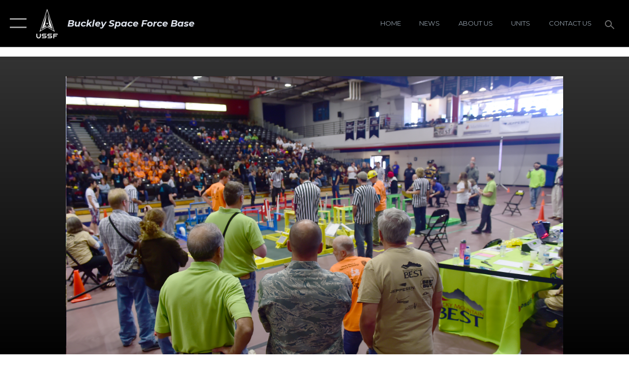

--- FILE ---
content_type: text/html; charset=utf-8
request_url: https://www.buckley.spaceforce.mil/News/Photos/igphoto/2001500320/
body_size: 43632
content:
<!DOCTYPE html>
<html  lang="en-US">
<head id="Head"><meta content="text/html; charset=UTF-8" http-equiv="Content-Type" />
<meta name="REVISIT-AFTER" content="1 DAYS" />
<meta name="RATING" content="GENERAL" />
<meta name="RESOURCE-TYPE" content="DOCUMENT" />
<meta content="text/javascript" http-equiv="Content-Script-Type" />
<meta content="text/css" http-equiv="Content-Style-Type" />
<title>
	Romberger Robots
</title><meta id="MetaDescription" name="description" content="Col. Romberger, 460th Space Wing vice commander, looks on as teams compete during the Rocky Mountain Boosting Engineering, Science and Technology Robotics Competition Oct. 24, 2015, at the Auraria Campus Events Center, Denver. Romberger attended the..." /><meta id="MetaKeywords" name="keywords" content="Buckley SFB, Buckley Garrison, Space Delta 4" /><meta id="MetaRobots" name="robots" content="INDEX, FOLLOW" /><link href="/Resources/Shared/stylesheets/dnndefault/7.0.0/default.css?cdv=2431" type="text/css" rel="stylesheet"/><link href="/DesktopModules/ImageGallery/module.css?cdv=2431" type="text/css" rel="stylesheet"/><link href="/DesktopModules/PhotoDashboard/module.css?cdv=2431" type="text/css" rel="stylesheet"/><link href="/DesktopModules/PhotoDashboard/Layouts/AdjustableParallax/template.css?cdv=2431" type="text/css" rel="stylesheet"/><link href="/desktopmodules/ImageGallery/Templates/ResponsiveGrid/template.css?cdv=2431" type="text/css" rel="stylesheet"/><link href="/Portals/13/portal.css?cdv=2431" type="text/css" rel="stylesheet"/><link href="/Desktopmodules/SharedLibrary/Plugins/tag-it/css/tagit.ui-zendesk.css?cdv=2431" type="text/css" rel="stylesheet"/><link href="/Desktopmodules/SharedLibrary/Plugins/tag-it/css/tagit.sortable.css?cdv=2431" type="text/css" rel="stylesheet"/><link href="/Desktopmodules/SharedLibrary/Plugins/jquery-ui-css/jquery-ui.css?cdv=2431" type="text/css" rel="stylesheet"/><link href="/Desktopmodules/SharedLibrary/Plugins/tag-it/css/jquery.tagit.css?cdv=2431" type="text/css" rel="stylesheet"/><link href="/Desktopmodules/SharedLibrary/Plugins/SocialIcons/css/fa-social-icons.css?cdv=2431" type="text/css" rel="stylesheet"/><link href="/Desktopmodules/SharedLibrary/Plugins/Skin/SkipNav/css/skipnav.css?cdv=2431" type="text/css" rel="stylesheet"/><link href="/Desktopmodules/SharedLibrary/Plugins/spectrum/spectrum.css?cdv=2431" type="text/css" rel="stylesheet"/><link href="/DesktopModules/ImageGallery/UI/ig-ui-custom.min.css?cdv=2431" type="text/css" rel="stylesheet"/><link href="/Desktopmodules/SharedLibrary/Plugins/bootstrap4/css/bootstrap.min.css?cdv=2431" type="text/css" rel="stylesheet"/><link href="/Desktopmodules/SharedLibrary/ValidatedPlugins/font-awesome6/css/all.min.css?cdv=2431" type="text/css" rel="stylesheet"/><link href="/Desktopmodules/SharedLibrary/ValidatedPlugins/font-awesome6/css/v4-shims.min.css?cdv=2431" type="text/css" rel="stylesheet"/><link href="/Desktopmodules/SharedLibrary/ValidatedPlugins/Chosen/chosen.min.css?cdv=2431" type="text/css" rel="stylesheet"/><link href="/portals/_default/skins/AirForce3/Assets/css/theme.css?cdv=2431" type="text/css" rel="stylesheet"/><script src="/Resources/libraries/jQuery/03_07_01/jquery.js?cdv=2431" type="text/javascript"></script><script src="/Resources/libraries/jQuery-Migrate/03_04_01/jquery-migrate.js?cdv=2431" type="text/javascript"></script><script src="/Resources/libraries/jQuery-UI/01_13_03/jquery-ui.min.js?cdv=2431" type="text/javascript"></script><meta name="og:image" property="og:image" /><link rel='icon' href='/Portals/13/ussf-favicon.ico?ver=cMzYy77TeEQpsdBMNh8BvQ%3d%3d' type='image/x-icon' /><meta name='host' content='DMA Public Web' /><meta name='contact' content='dma.WebSD@mail.mil' /><script  src="/Desktopmodules/SharedLibrary/Plugins/GoogleAnalytics/Universal-Federated-Analytics-8.7.js?agency=DOD&subagency=USAF&sitetopic=dma.web&dclink=true"  id="_fed_an_ua_tag" ></script><meta name="viewport" content="width=device-width,initial-scale=1" /></head>
<body id="Body">

    <form method="post" action="/NEWS/Photos/igphoto/2001500320/" id="Form" enctype="multipart/form-data">
<input type="hidden" name="__VIEWSTATE" id="__VIEWSTATE" value="cY7SZjC3+84by5KZjNhSbnOXPThabKQv3PLorR0nECXUD7526No2DIuPnBp0bSYdmfVcYW0koeT7IEGsIsFlUdiFZYD1ihjfo+WGKK3SpF2vjZ7mO1K/MFmiZQjcVrMuwlOZZzi+qVcr6WQYTSt2FEwRWZ7qX/QC3RtjN3wWB8+zwk/eJD1l9/27GCMg8Db0w03GrBidax+7teNZYDEDrSEETCd2Uw8OFj1HWNaH58PKaY4dH3/0WxeapFo/TIo+fch/RDLPMZ3/SRxjDWnaclSHX4xQDQjuU5c9xoR0Lar70ItkyyLUc/gTy/0NR6KQYpE122SjbkxqDdcF5bn+tl98+eKywMpesjpfZWRZA1ydH88jDHew1DxprV+T4ZmeWnDBfMjlFMSc7B/FaPa/cooae4ckmS0S8fS9mZSvgb3m5DQWSzoTq7s4Dxwz8GfPiNuAzYvuE2k9/IzRW2vlZCCQm/6jdI4kz4/g9IdFBHzQHFOsvJEBpDZT6zOUbdT+T+ch7TEOkCCQ7Q7m7x3pGTZGFnnIOQ5gXtUpvMkL8vQ2oxJuYn3EjP9mUFbXSD/5ql/do9u62drsyQzt+7DNMFZxcqD2hoZU0wmDhacPGvH4VURsftrez4+fSPTkrFgBMA5Dxm2y3zUqLBHQS7GjVEUYEw7Dtyvu/7CJTw3cQoupwcoyop+rGCAWgmmOT+m1a6tO64hhyZBSfxrrL0SQzprDBWhFcVrj+L+H60XN1Msy90uhgXYjn7iFNPti1C58PsqxuOTEr5XnPzTLYkB78BLudkTKtL7Jy3VVW4QWogESjVRWogc3oPzioko3/lBsnt5E9MK+Cf2Kf17it5hPUuvcuDrUCaoXPjXx3VBAZE2weqs5/EctT5bxJKQ31hYDH2N26IvbBPYNUsLYAVvhy/mQImf3F4GEmW8biQNu9RKvwpU9QuvcMYx5k4uyz2iUj8mv0byW7y2tg1rkaFOL9fCOF93cXcZuQ5VDVIUmG1oWKFpzdk5BJBzAknJPO9oCQ5bNRhJTDkSaE+I3vtcyTvm90OTtsnmIYxhSfdF7v75MSLLgS7Jx+/EoTGMG6ZVDdYrNBNwat7Bckh3Halb1PwcNEJXMCjvhnzIYNmzW6qm5sJBluD0dANloqvdRrUj8Ln2TqjBcZXYow9bRXPGMPP0rPUmrOj4gUnvHYEWFwcQDiDuJf39UKYxoHlDKLCWASb3NBUYj/[base64]/xD3RyOwbF+ys9LByFnCtRgZumRHKhlZaYIi9kv2/u+1MRGWXUUwirhnAu4JILxyWsEXQ6qbHIt0oDPqPgjw383S2veJ0FwO7FZzvjuQ9NqTMblJAnY2nZlMexi+v/YysSacr0v+i8S4nmFqNEGeOWwXJ7B5pO80+uSbgxzmidiNL6qfQtr9RXy5dnoE2+KOnbSy8P/SxTCQXS1ITFAfR76VlaylGMDl4ZNx8z8z9Ta6ficfGcmbDgBAXC5wpkO6s6qx/nnyG4G9f4UplxVU3MZeJ+X4oIYYOBiE0PLfltsVSym8MxE5vhLhslS5Y3YaVvQvehhRRtf/qQwkMECfMay2FHFl3kutGy+bheJ5Jg6hIX9/[base64]/2ukRHJyDQn8V8bgQ4hAJH+Tr/MDrGVOoWUX2iElZeL+Tbu9lWQHwrUyqtHPq1gZbaHOepqvJKbb2hoeuucFrLE84BgxUuS1PbzCuKV8b0BxNo1JGPhRuQpZqW34kTIWOMEm+xqg2YUgx2Hx52mdbDK9PQaYPClnSYjznQOSvMzzS/BUeLatZpKO4H04oQIHQHQUqHFeijcos4/eHBTgxCehSAy2gqInXob5thZXBPUsQGrPmbmCg5j98Ur+B474l7DmGt3W2aNAgoJxITliwxx3zYN/gDLapUdp7nwReiC0vuqQDhjKzlOw5/uHsSxo2eGXFLKf2gMEVG2kyjWqXay70Eae2+pEudbmBQibu+k18KKY0uSHgozittusYXCeUmDpBPWt+aCsqElLsPke17wQ7FtLMlleswvzWFRrvSMxkfEBUv+ojHXIHmL9PTZdlkm5Br7diZpm3s7sUTlX52rz6oe4AM2e70UR3kcRI5yaag7Sz2qsle/JUHJQO3p4HiEqiN0wCZ4XOAcnkj9lJ5jzsKfsw2i4eX/jlhWs/OOk6fnSXxAdj8OYxps0ANg48uySmzjM6ig6usezZMqmoVwPMpp7eI1LZDIAMIPWGsAIpboM1kfA7PBkUP2dFnjMeiLqiX+sAzwPZ4rw6+aHuTQtygVTciOvd12dgD+rl3T2qg+UYZ4C1Me8411kIirFVzTcMtcdmnCXIm6BgrOWGxFWMT9KCBLFzUzJOj7l/WYvqLK3gMK8y1qmUufkJXLlQDXwYHqGmS31V1VHxtnID5eo2bmCpIYgtn/0lcWb7Y0vsczNl0Ff1Ss9OXNHLFN8x9r/I+8t6cffRrxxKVMCv013r2ROF9+9xgXH5GCvj0qNAQywdgT/56ShmhAJ+uF6Flur2yxaAZYIT+z510o9U+gaDhceLYhZIelDPw9WRm+/oiTIXn/vj2FCkx/Id2mmp3MENLJOAQPA+uele772uXZwgBC6I3HwjHTD4p/[base64]/8wufaa6yjjj0bKgtQRSA3iVH6uj5/[base64]/Jc7Kg9UuFvbKZHq7A63Xh49Nlghxqc2kMLuNQIb1X0v8WrJwe8UR9MVYGD+TtQUzbhBnYCPpTxiY49Cj6/gtv2EycjCzmZjAD/wKKENLAzly0RPmb/hGZjTqK0Q8cJ8Tvudf5oR5rH6bwcAoRarPzRboPMCLL0Q1kSXi0Z/SE2yDXoc7TeluU6tFIKQQjk5BXs1WQwOkeuZJ73b0ewcp937hu7XAwnqn/hkvtn4uDCgrFeJOF++ttdH+K1j/02wIqfOZyINLu43dqtFndVuZX8+4DjWAh8P+8a7+BLW+kZFC7GoakIRvSTbq7uWNcOjjqrEyc8JSNk/dcGxHXw3THtTRuID/FVpF3bfFQxjA07V9iRPxDUyTpb2CRVQBfAr/yXvno++THyve81fmJMlXdbpzvXUqX9Ev8EbW/fkTXy1Co1cx3G0Iojt1qYQBGHOLABte9qIDSepWnUvsbNlFkmuPYijjxNfZmd4KlX9KZlf8SMsr4UANxrOi1v2PLOMRu+GOul4OU+N1TyK0RF0jfFXQKhaeKRJ/ZV/Lzz+GbjZ63O0YKQHKqgPdfd1GkgTJWmdiXNopi8Kxho3R/GPTFwmGpTu0zEQrxBKvHgsoUB5NUBrdkVdIicErF3BvDZTK3tlg9MV68Xq1Fd+DuPJ9o4RgtYITxFRJX9uw9JZUVwj6GFGruyPAS7XnkZ4Go4Ph1XUNtgIovy1rc+/gJaJL2RGUa4gZmKIck7DRJOaZA9EchBf/yjtl2D0Mbj+l0d43VnftK90tZ0aN2K+Le4FxcD2ZWgvQh+5IgIzCBoGwc6IM0rGMKz+9nHdwYDdM0ARVbdlA/v9/+sr07WUfzH/3si3v4SqFSlt8cZOd7Xkxe1IAq2otlOunhW+EP0J90houR88KE4iI4NK+/eWUeo3D/V1LsDD9y+uyvqOw7PeGeyGBFO2rtzvjEvIfLVrsCBpcNZZp4x2am47vbo+hgb3dcIUZA0v/5TL5OZpoueMpjOjkTVV85Aenj5phlD2QDXvGYckukr3Br+C2iKY8y2YxkeicnXcgDAJ/[base64]/UELAFvPe6vLowa3LdHgTU02DMVcsSnVQeZgof70wYoip3hP/4/plh7Pzio3/cUxrO8OKBzc6ZoXFCxz2k9LzXj2opcP+9dNUdBv56lErvmhq/SEcwebeWy+YdtFkB6KEMzmnVHRh8STRcbAWfkl5pcIPYdAbA9mdH+5XCUePpLXI/2cZnM7bJB7Ow3dXu0IXCPPQCbV3rZh47KQiSlCHPvZ2zVZdZcZpEpk82lWqkhJM0pypjlQDP7iyDhHmshY2UYheLeEPIW2/hfweCr/ZqmjoncAg7ut2nQkTKS2tp3rHdYOJ79fW9qdTtMxKYV9HiRa1FXNuIszpjhedLUehoYs9q6ud6fETABK053TGR3hhpq80vHfvE+ukNXUDczGxLgWEWvVI5SdmonJORlz71s/D3NdN7hPuM1iqm7CWbezrVV3KY9opoQwRRktIQ6J71gY2c5V5UmyjqwRv6hZCbIKZzpn2JU3w8NNwQsxYtvofpRDW8T628SxjwTeL/aYj8Vu+MfzVwtHXCPxLsisSY45cDgqi9XU121lua/[base64]/hBfoQALy0RV8yRL/WnB9Pf05cquSSAtt+HIKBGbgpescUqpzLRAVwMNpfaKl6yKiWCsPoLUdEoMFGZ2MgBT19o6N5uE0oXE7Gl/OYptWN9TVvWLgUszBeNaazMXFhWeIzfLG/2lmgYY4/ZDHLxEXhc0ifejNRNne5oPHmecqDRUGVujIzBqPiuYz9pp6criZpbSVZi04DD//MtZV7UFJsUaxf3DDuAmD6OnOSW/tkou3ao5xQBFm5O9Njw5RclUMVWkWVx6GcITcWE3oVOjaZvkYXh8s5XwaXtEvwvJpJYZlpRMEX4AtoXWI/v3705FUVhCEuUYWoXuE76VyxL0f7++R48e7VEWNU5HkcojrrC2W0/g971JYIUrWvncXovmReDq6c2D0jA3W381zY43xD7sgB/lcwz4Tn3gJUErbMUi/fmfvZESB5z5fQWy9BBdmGx7cklTgu5oN4vylRe6qeH53hs2WEvTmVgnuvlzkBvvjnKEd+k+pRA6rwZUsSEd9JjXuHFvz1C62DKG+x/1C+1nJK2XTA5pKqGEdQnVFVmuHPxHMBn/uvr2jNRJAfPz6atLY3HYgrUnne9i0ZQiRJvQy3NLknyi6y2Mzstb/nORQGtDsEdgCFgmScFNWM8Nnowhq8S+xTZc/8X5FQBB7z2SIIquXmbMEjtD4xTKZVgHaw/SIFuHfEvSYBjuW4qKl21YXgEy9SiBTr+V46byAPStFJnn6YLHHs9/xe8XXs6R8k2kmXqmE5K4UzHSFs2r9h1uuE8tQCvzVMeP1wuG9ult/agw1OU1zUGFfwuuJL8KiRSIEMpydqMsvq+uXXAIjsIcOBSunDXzHDgnrlVa0rNwo4lmKdzYu67ksScNKzS3dYTinFCb2hncofOKn1sY+cqwowOHs3IVs758kZ+sI7QlemgKWOHvvz0btcySbFBc3jyNsQ/2fbDyJtmp4tcsSNdlklA4m5VdujeRxZ4lGxeOUiDwbFwThHLixa/mCmF1HHbne5vRF66h5s3hEgxAetf/wQNa4XTG7a4Wg1giOtTKN2qNr7wb122lVE62sWuEf3Jp53tHIc5nMIrnR+7cz+LRkwhDG/9mq491aEZgRoUb57j2e+gQUlxIRpwWjMBsBgsdGtclRMKMytn4eQevXTL2yY5iyPQTddlPKawXusG5+NTwiow9Bok2bdc4hfHqHVKA5716FzLXwz+dfdvVq82Y8ht16xJJ8/mudBcR6uwL04re7S4QkJlvAfnSFENmTPzWZszaK+/Kfrn8CeLt+YwtNHh/s6GFcyW9mWM+2A18Mjv/DLJeXDmErX7ldSinkx1gICf0O/8vMM7ndatDJ3johqGu8RYuFYY4Tb2mzhWUBcmYIEqQFqVFVuOcLrb7xWAupNSFhPzvWeI87fJ83b08XbaPRkZ5b6AhTtB12rnGV90SnvnaH+UEgdGw/mHuAtRcBMqN8rWvu1o26RI9V4ie9RLGcoO6Ql0o/pjU7u2NeBvSW2nDa4+N8J8hfGl4DE9QNljS/pMcFkrntNb7YAx3d7EfeR1mJ+RFPnSs03ILb0rAongXyk2vwzdU+32o6VJfKHfsClJXFnSf0VNytZvTgo4ci3NjpaOB+tgWXyW3Oyhs8mQliANOhC8fthqTHIev0z2iZHDq9REm9BgFPJf8/WcIZ6Ac2vArOL+rFDfxbqwTmG2FkOph12aV6TShjDOFvLbMwT6ZG8AhRGstjVGJU+hzg2EYDU4/c52CYhz+i2g0DUIsj2NzeiYfSTvfWeA8O6BhAzAZTpYIyZITzIC/lVpnQjDd/IWf0hxf4GvwSh3F9cjBZdoVLcKCpsiRMw2WaWoD0TBJeVGYuMRhrbx3CHXb2qXev3RtYfimlA6DYotHOCIP58qdzqzXr81PS/cjoM4dZW8i/TxRwQbJO5wlsOMv4j+LvsWO/Ri2WC5V2XPBfGPNbgyqT2fHkB1pJZAKJI4U1jP5RuJVzdFXHUnewMwWyr/[base64]/McSshtzPkDur6Z+4VRv7ekHyjMgDYqQ0W6xlDJFpDH0rdrF1ZqfmVwqTRFZWnXTZeSbOpkVFsXjlx3bNgpXT0/OpPXRR3bdJa4goKhMYfwn8UmuKY7mXgNQchbWv6EEpxZdyGIk09gbSSEJbmQ27JAvsCzLsueU43LWYSxzvupcz78EUU162aIP4CBQICe+VypPEbl5z0QpFKE5/fz8QlKCtQ+ibCWU+Dl94hCMnzQ6lzmsghiVsHzNi0OxM8weD5rVesfFNgtMtRxzpnbyZ51eLA8RZKOoLfM3gaiODehPR5l64CDfnWr0tyjf/0LwJj0apQT1NrRfOytgglAUKugWzZeapuBatpJIjpcTvBA7PQi1UQ0Q8M/UznIlB1xVjlz4BZlRCQeoojKPXNmUuEbHcKVQ5TAoyqSQ0VRzUCBoQnlKsB4l/aWrWGxC7tot4hNyOaXC2ryD0SjGq+taO0TMtjFBu3sp2bST3dxSmrlRiEycS8M/[base64]/uuwKIdVJQlCAewgd/NxYfCloJNvWXZfSt4Uee6vyVWWIO3nUdWWohNJq0ftInn0n3MPBi9MnabgIQ1RB1kfjnFH7bAY5TK7JK84H7Vd05VTthHOioOdLGFU9+Sgt+wbg+oX3vNLsjdBqHosnP82pYfo9bK14Bw6jvAPYVFheRVmgfsBI/1yet/pBFcr1kfNCBnOOqV8kWSOWlPNePwdrEhkOW8L9CwDZ8IT6B3eCeuSgFz+YTPsMo4FvwnmARNvoZiqFpUhwEKrxVMU58nWHedc0lpCBT8Eovz9kDBXFp/dRVW1POK6j/sMkXfqQ/d/GvwyW8hxggyEcuPOI/9OI0JlvjcHWJEeiI2OZDG/R8zEtq1LM2DZjUzI9KyjvuDv3G5rsnBEliw3/n4e1gOlzQ/BjePNP2z2+dYrYeYVgf2eEbnsFVWdwodomxqKEWBiMby4AixQiwwKAT3xNXFflfavNA5DWsX2MNEBTEcF4q7Wo3RmqL2HZsq6ZFx1weH0kwiB0JjgeOxQ3SjywBXYh6eWZnMMxjO//Hld/PGHtkEZc5h8XOqQZiuRln0xPzmlYcPmRuixMlG9eUrL2Rh8mDr6r0vAv8R6OQ2X4oIyWjhmany+jUmOdltry8b5IBVr0OHLG3TFdFwtAghX6ROZlNMW9aMCKFRQABJoICPT3qSOXwQcqfFQxISMwvUrCK4DZihWXUccvvaGXXInfxnQ7nvk/+QzgbaHuwRyGS+xzscJZGMuw/26chLbHL5E4bltbtgLOqLBkG9KM2o3UXMivRQGlKyX98v0ZJE2f62j6T9Id3/yPTRHGGzDb9PC4Zk1/LjrFPahP6TS52MExPsPbQcnRqirwhDL7+DdE1wrM0NsQSjfjlDc98oTi6NK1QBjvIabCzZH0JJAdHcg9Uqr3Cb2ErICpErzi6+0SKrqjetbATcnTkMU/RBP7C/pIaOexg6ZCewYpedRbsDxQNRWP89yxA6o1dGwgWki+YNxln4TZlgacafN/keKVmKp05g8KrUB82NISxwMqEXFCJK/9auCxUt1zYcw6po/nPiWOoZDvq5Txcn+cWZIkMi8l39dy7KHCPUgdlvR5STmc+34UmjC3oEdG4/EdVPyFbHZK5oXD8Qc4ljDbO2kq7X7mAqzNyrGFBwfJ4GF/Q8BIwj/vbE7WVuAz+0LC/3MrP/ymssIi5WhbaWNIUL4beQNDQ6N7qrSNiBBB2jRvnjaovupcEW0DxmDKb6dypprU+N9ZekT7W49Uct08YuO7A3mf2FyRieVYMn4mCaQ+7V9K9JzkAtEUPazxb9WYD43RAlZADbDWFRQP3UQ1MD58XONAYdy1Gm1LujN3sE6dYXJ4i0iqMUS8V7Enh1RMtSaD/frfbmmutkXSSiaiH+Bu2RNeMnnSBvIJ8T2WGtKApR5EGmSGPOIVoBsvuE8AplWMFeWTCim9IvhAhiEFYn055tirdib64pcD/JdifF0Ai9gdF9fhyU+Kl+IBXkBdI/ZH1LogmP97tju4PVGdAmdDoAbne7CtY6XM7MLf8GvILjszWcqt6enweBKKfT2zOeX2YXPnlqLXNN/RStDz0Mc9tUnarPC6Ba080X0fgF4r9NQgWkThks5Ao0Fuu4+yKK5uskR35NePHKKQzfdS3c2+DkGwnzX0CeqtNzgxY6ISgdPzPqclZYw0KOlL7yka+u9sS6sdDBtlNqBtJ0eI2SwxPSme9TJ2Hl3p7WTF4Iy1uhCplRY2b9xlZIODKfF0CpSu7Gbd+i9+2q6/aTLOkioCbBRgQvnRwGgCq2mMvwwF8rQHgpkn4R9LNERxEeLuMH5zys7UUV//UShKUwX2gCMSgQRTiKUO6XUrFNbOyCyMHP4UubesOk333WFn8K32Sxe8iJhoNlQL1curtR6J+oL7/[base64]/O1jXo3nNuB5VMxPPPzSDOtl+3spDbgQquRFDtYVcOeQnK/sJEaDHP8o9REKnSQvf3deJcL86ASz+61Nf885waQpNdh9VUrQDc3f+xgc9GqXxPOmcMlRVl5cH81xACx7GjCU9iMc8ldHihs8gbbC3VXrDl4GecT2RIaWzotQDeM1EncD1t1L8eunsHpFLciLu6DZFyNMqxfuNWeRmtkXlFPdzcmS8JtJVqyznQ9jTtFn+wqP4f/xwDz/uiOLvfS1Zp34Q9FoCwh2YMoA3yiK2JJapGoAqtj62TqaEovLasTZZYhCtnAEefes2ezDxgPMWHyU5+Uii2GyUrbPJEjcNqC/WWf1sYrZvJy6XhLGGPJ/[base64]/7WwQMJu6qqjiTP9+WgcrC5WXyBUmuGnpsg5IHuQPykv4vNICQ4KUQdn7t4/T5Lvfg2gzD0w7LT01XsQ7b1hTMbl3QbT5H9G+U57JTLW+2JQbSMjvMBtIlTVLnwhPl4c1h1gpJFDyjGJXHpt1Rpk7OIAI+bxfHQ1EiE2J140KD1zBZNGMg4RKgFx9giNTRQEhgconE6WPJf1IBoAZsATf7SO2UEV/aGKcRLG95jgdusDWCxRy84wkPizxU/dwzjZjjWI4Dk2rjMSDW3LpDJ8KrTIGSy6B+Y/H7OGpYoqGcHlLc5AEs7kCcdnlMborcP08we/uh72u1SeSihbXzfeuLc4N/TxgQECwM1aecpVR0o/9ZLMGz1zDazE9VAQ2JYMhwOFU8JRGXqbmQoWF91m9HdOd/[base64]/3FLZV5z0z4l14o5H/PSEgu5Nyzx04Syi02X1r6633vEmj4h/L61yFDaYtFgimAOQptUai3tn0XuyHvpbJoTulmumRnya9iheoB3ujZ/VGveQ54PE16oq0UXzrl+fYG4q/sEH0P74xq46pPenX9i49RfHxPVnTgzhwW1p2hY2NhS+BvnxmYdP1elh0/y/VSQQKLGBqSodilDbtoUd/uTDkxFG0dgcl+4rN015d8QHjX3dyNLwr1i24TR2HzKNFMCV2lrBuRMr+8LqbeAT0mNhyoxwJBNNBhG6jf+q39DbUhp4oi/tkRuDRBXjvnrsQExKr4axjTLqFjaOv+Z5K4jrSYypnSdd54lILW49SIiep/XdZ0LLOND96EvtevlEfPiruIJ3lp6xhYbB3bRf/IYr/TRiquL83PfQlD6LFQVaRy+sl4IQDEiwoVSG0K6bnjildjaGKzkMUpPmchiyGAmz25ha5pVuV0blot/q7ekmykiu2IXmmXI0uQrWul1/Ntub6n74OsgNQwy2DE8dFPm6dw3J8VeCcUconZvo7ZdjnExTdGm1kpn4Rqw0BFerXVwNxWf09Zvk9jsnhyABaMb4xsLN74UNM6DJS/3bvbQXQ9yA9VWQfBmhJKgCDjtQPn/x4EmNKpLZvUnRxisLUrIBkvKS3QnKR5R5CkqcrS0hz820FR/ZVQcz0o7iw78KSneXMiTxToZmMCRy81FRK5LcNn1VNcVUDmMRBjEr9e3y24QMZ4uJGOV+GQh/d3/5GT9pEX3JuSHAhALQtBayxajXDEQlpR1HWmME+SKk3K4yRcKB/HsJFb7gXDJEsmLnJ2wguIZFfTpT1hN+mcmFBVsy8RYX7cow+n9zp7f1T924icPyYjqG7QKkpDAYywiMcT5HCOiivWPhoZ9KFbJQRq5vOhf2HuQvs++GCJC/k0BFl5ZOJ5qqw/zbOUmrFoYwJKtmv5hc6UB5DdYaSMlRu1Q1Sh8HiCISdrHDSUXHzdk1nDJUfWTDGD58NaQOjUtvDNmgiQPxp+1iLr4XHwbQVOA/KYNf8tT3MU9BZhnEpwuQD0lv9YYpB/vlQMwnWcZGX1bSIyv7FPLJ98uasUdE/k1zsC9ZHS9welROQOxY3UETjFkeZg4y6+Vpkcxo8BNHDHe59axT0KTGNTADWbgs37YuXLNAvoZZt+ppSeoJtUa+gGV1LMu0vK0viv6qgHfGfI03g5Zgtb0ycCQU1nUvmuAeROHj5d6PPCwOvoTaRe/0RJWFdbzte07Ce2G/Gn3qHt2tYFQP7nZsZNvHl3hRqoxZtLV1hbra/ErAf8E2KtZXr98xctdRjno8luzUljoZBsA1O/ZrQF0e3l9CV9mZpPKnXSHbdKY9l7/z6PS6J1r5xEoyN52hy7i72YlBr7S4SPojL7L06ugjwuIpiovLIIlmT9exwKmYUng9Cec0IWc+9eklZFSnoa30NUTLaYU6YdEP/p2ClyRf9Vb4ZGl+rjl1gPn1QbXKUn2wU/WzAcZ2Am3fmIgQOMWRLYFkgP8YgMRRKSgGlIRhbzuC4lnk3fgjDBW+JKcLu/8tq6k+XtfDQZwa9ahqExpBPxVruYVS11gXBKYKQ0V5XFT/OFeE+icBF3MTRfAWVOIEKU/pcGvviq3zimWd4on5VSU1UXN/Ad9LAawekDTKy0TTnZ4MBSl2FxqGTP5Z5RJijjG1XbbgeNFMyUxqCPEdX5g6sSqZRYCP1faa9pPgg+TGqloC394xX7A+SphdXzbqTXqiveejgI7xXL9hPuAjV/Lktmft8v/6haojUaZKJ9SGRm0yVU6o42pqIGLdrHfyxCJbhl81Vit8npkPhRx86PGiegMBwIUh43PjGGsgE7/qq/e7Wmb1ipruEttYr7fVFm40vQ8FPT2+0e0OKYSqG+FpFad2Z7bMawZ0zp7wKOGSVcW/pQY3G20aQUwedJ2O80TT5eHMu846u71zkshxJgrPUbqIG84QTUkiT5AvvdW5SgN2ZDdahjqjQmWV8w8qD/8OL0RumxI0P6tfHFgbbAmIi7IDJsOCqcqQYlbpr+86RpKy01z/J5bCD7e4b6+SNZ9Poxd0PTcFmhIaKLyB+j9YZw/qJg70u2zmpNgnXw49Tcr6igwyhZRqEGJQ0wiITqyCTXALbo8p/W/R9I8bs+p/7+Fk08rRu3fi4ZCHcXXPnMBcLfxQ5s1a8vcPAFlO8dwVTKGPcu2oa3lWrtonluHzC/7pJHMCC9cklsqmpjtWiZMX9A8O3oVB/4wD5Cd4qbc9fv2zQqBJrtbjTLxyfuk5Fb1IGtxu4rnIoBfTer1t/g4kv/i0bqUpdsd6KgQAt7xmAejs1agqWhFfqUi8PCd0Qy8QFtpPIS5V259lDg9kO4qAfjdUrhySntgO4Yzvw1pNPySiy5DuJBF2azKoPPqMw1ePZ1lsA3s9L78SAenrFpBWQGZQYrvQ0gv2yM94sRePtlIz5FtkEeM2r63pDbTeThgX4KRkSToHWQf3HGiYpPG/liniktl+gAgl5eeS0TAJqmt1A1y1WfskFh5l5cURUpnPoZSKDVSXyu/9j6I/aJaf6MIhjQsxBhjhrWB0GqQixDCEj0IHWwHltqoM/BniJgY0DmjpVR+kyl0ybLr4UODu7wZszQ2mP49Wa0CpIAqkc7nc+pY+Pov3ng+to29uAnQaCYB17wL89orBMD2HIYBv/U2iLg+i+39HaHuZtF+WIxM6iWe/kfQ+dzZVEWFyqfv3DyKda1OZpvvIRI9ydqy+tvc2FexAvUYO9YStGgy8zN4mj/p1aCS6PiWz92KSJMptpQLLyS0y4uOgTkp04+GYkjRP68jhui/3Qo7mBlXHu6gC16GBd0nAUQcv+SJfwu1YFTfbg82lD+gXKynxQMAWfw8r1xhkujey7pEsBPwcO8c6Xqd3IWeut/AnbBodtgxhK908C0RM6p/s9cemRBNk35D2P0SK4I4tTPQGpjaN8Fk5o32tdRtf30dIidhhqNZFD3lWL7AXsZ+KUgzkh7Z8EPsS/xqPMc30iya/[base64]/[base64]/0D4Ccpb/t7bh3uJ8YflSRogAerhOw0T5xXatrU4B+YssKQf1h0etWa4QZ+/9KywHPKJWbwe8D4r32sUk8AL6tKtEoX+4MeORr+q87LaJeS2WKjRcAcJm6feoJQ/Dz0N8q63xP5qbNzx4MBDKi98WMA8dMB/KVkLXPDCERS+dluF9QBHaHfHwaBGbywogG27R1DJ96oR9nTjF3BDt7h1kNY1+RqO6De15PZjTMegCWJCEenwOwRAyypO1VNTOhW1PX0SKrjozHwxJDcg+YmBM51Xv+hzrowWaxqoLfgOEeKjPQ0hmLK3zaKHbfKm/yagNUr6l61f0cUbG7rxgbXb7epZS7v4MBwqNluWBDido2ziTcHmaX652GtLmZiRriNUtYSzPU1gawWgU6+BmEYBd0L7+nxD18mdC4tnsD6TTpgds3pk940rPAyfwT2JN87f9Ipb8urHC2nin3UwuJjaK1wBH8QUEH6Wq5/bh2Jn0VZ7xvpptXFOt1OLvobf9OWnlfqKy3XVeqL1LHVC22aFwufmcInytDhVHbKsY3suCJ81e5GAFQgaf7JaNgn6oYCXIiO3LOgMcaKOiKodrLxMpUoX7TsPZZTH51/Wp5dCFUBMVlazbDV/AoecwlIzYdOlqts7FjHF9x35P0z2AdY6CzWSyKw/xe9JbWyPPdwh9mDGRDKbun0Nd0fY5Y15ga+wqibHRja2BT/5nR6doQbWUs4xErS2gNKgA3vL+HUN13G0gnUlYAMToORiKg5ECxxN/A2vKhg7xBE7d+YtnZKByun4Wl7wnslIfWyzJfXBhSumycrHiK8/rJeNB/fnFNXdn8NbnxKP6eJ8lUUBiEtigGnFWuWkvROdiNWjq5XnY4GpybhQZlmAC8/A5A5dRDsMaPLQVJDglYKVo5tixuzs6RFD7j65ybGcP5gffnUHos+6X9TKAJl48byRz/NlVsll/C8EfnzvAyAKVsajl9db98r4sRY37PV/I3hz4UV3WYkpInzammzFvpDRelqjPhi7QhMa8ktSDrSOocItFsY1qfLx5wjT4s7iLUz0usfCMuqnUZBZLjZwsMMxumNC5nJLzGP/qnVXzdza2NyYWqbkTRQYr+R2SrW6Ac9UfU9aL/edorDyzu455oFDJqqkK+HJU3zdPU/WbwifiFfSWnLPHE7SNfDti09p+5mcpEl1GZivfjnGo0LE3d6tSYGSMCM1gr2nqObClIf07CRBGS6swGZY0LyCjxW3TPwydwTO9yhIZCnhlW5gum2CcnsCEX8k2Xi0w8jr+5K3Xbdb5esJ07PC4nGUoV+aZTWDNsD3gWLnJ5EArOZZMdU7cR/LxcKWVqpeLk35VZmiEEG1rWDb1mu+2nhdEjbj6XL7oLmbzaATQtWIw0QBVo+yn2UdtRUJY6t1VPOVhGlAZdqADitczzwqCgXhW1g1xUKMvu45lhPrg3OHkzg4kRnDqzxWqa0u3ISNFNpMb0SdqmoBvLHSFpN/[base64]/IvKTHnEF39nN9CYRNKsJ28RL5kU9bfKc7rTn/WjBZs9tLpRwG+SoTA1ODUu3LniOVA2JSqiC91XxbduAXa1qt3PNU2k1BbSDidhfZ46k2RrNcAblX9LQ9tdNLXFKxa8fKK/qbYl5kJ+fS8OtvXL48zELpfSEGz4YarJQNT9gfeavZe8c5ZWJvTOLVeLCNgUufk98MnvZneZEzgdhvAc3PCmPvB8GxG+MAwM4MlBydrZg1qMh8qXQzka8/YMdu+o8CZUmVncr5PhoIFUPMHrXZhMupBqOylVyiDeV+SV7zrS1JNuy4ugikx9gFrvqV/bHB4Rulgo6U2jPs4RavP54sfAM8NZdDffyAgoMi7/YcMrFIjTc2Kg3qw9tnA23zZkEyU34ROkSxdAUtmMUIlgJ76af8oVZfxePSwNfUGn43NxpV0HKxoCUTADzzTWizYXzuiEkr99LpO6EBLgOUiruUNeOBhkmKvLPIv4OgsINM+polfaCPJZSgFsCCdbxZLZY5qztmXyuwxLUd43/CCKaqb1NPuy8h6bJU4tOeAEjLnDqzJ0D56NYUM/9aL2Y/5tOe3N5iKk7nmHhN9+JlhjlHgbORgkfIfOBxgXR8hcxMIlOG8HwBgLOTruUZiwAfEbg+/JaMFQrlp0rdT+x/W5+Ve8mik6KVTGV/xkFU1jVJ2zFGoqe6gdn8PhoPV7pPdw1P8DcMVNdSbqmjx7qzmDB91no70/p+CFJ4p++JAh6ak8s4fRVN9jfi18xDrr8NZQao1A9blK/89Ko4cVgnjTL2kInY24ZGOUU+keMb4f3CzS6V6yT8KU01RFJbhFSZUjRNi3xpLRSSgIfXw/ouSuWnx08cuLATfmx0BWFta+4el1mn2/tBnhR/cA2NO7wGETWumAt1uDMqPMZcq8scPDEXKobyXcp1WkLPSqVU6UhaWLsepcT9TmKLrBZmatiCh3wrUL7K0e09Bt1bxr5HRAccOx8uZtZGNBN9OCJ0/HxxQ92r19VPqO00DM73Tx4H4dZrp0H9hCvhTCoe7EYuPyZjwTzvsSA+uwc6DCgw+480g7XI2YzXPK1CD5voGZSMr1oJGDmIsCJ1uZj4KhHFod0s0W0E0rIFuotn9k+5e33ndMiFx+xindzXh8hhL1QTUh8q/Jk60LuVKgdwumcO5giaIVFMGW7kBLz3jq9mlHObjs3QR4Nj6zAN/v9sKZ5foPh4gK4Ky/JkdL+PnNFaZlLFWb5ifGhrazjg+2HKTP2eK8QZoq9gMUV6fslBIQIjxAQ9GG1jeYtHg+sjA1JhHKXoIEwUK3tNBH9vZch8hUUkjrjbQgVzTBdc3g1a14+nCU/8dNyNkITv3FOlYbfYRVxAbf/bWngC1FnOFh+BAqvNnc38AdHQOUs/GzpkLBpgcinqTQWXRkSM0jPfRNvtrptt7ByGkDS0E3wbMFnNenfdoZy4F4mya2q4FACtXXW7A/TCaQv4L0R3K8Bsjnu3vjfIQkWLNEk+9zjt/rXtBxSW2xA6+mxPERti1qtyq15tGX0WK3sarhOILgpamEhuxPP1XnpDiLODsD/az6mA7lZV7l0X2QITZLxTwqLtB+bPhktn5PmuFE/K+CMWoBhSSzQ9lUGadFr3mjFjKyPhq9zqTOgTvIcUppu8wINmrFsHRy3WLrz3aWzx6ysxpG+DKJ6g97wpf95fkA1Z/1GCGpV6ibEao78eeIVc3kxWeIc/XtrYIh35jUN00nvpPnJY2KsE99Rhhq8TkM3a4bX3lbo+03ZwT8qUE76J7d7OMzo8Vwitw5OfESR8tJWDHiMyELK3n9KGSU31IXd+fJqqPc1N4rku+36Y2JyBVWbV8ngh0Nk7WayhtIfCejk2v1syH/0MYO5BfOzkfXi73RhCq5dm0gsPQOQ8PKB5Z+cJWmMVXGIjdCQdD8fXgI2dOQXY+HRr+ktGL9zPTTPiqyV9K15VIgdALUzN9cp+G2pLgxh3FxfFOPEOUNXKvTkzIFY4g382gn7XWcs1/oYDkyUjXOZxbxsbfVJQEVYgdCYD7m1OpU1UnHqXHE7tKOu3+Xo0XhMsiktEY552zw8W6AvQBx/[base64]/BbJxZPjObshFY9ybNtWRfEbd/JDD1J4XvJC2wtm8kgz1+/H+eAOVKfQdp3K12G1cKPkT8JyoRTlaf4bvbTBaYG89U579qd7h5NMFgnxwWBrk2NnRl3dHptULZSnc76HPHVUV8pX2oVeUqnVs24v6uO7XtrewPIRmmAqyBHJiSzetFKR8GilR/6bK5eQNPlDb8x4GCCD8Xc32lRFMNuojj/IousRS1IN5WNDzTzUovgai5NX62wvaHXeglVpNwm65UtgoT5kXEI2ZHcybnFSu/vtFR71e7YbCnLHXYFbuOYj5345ZO8MOeL04pztjmolTikcJ6cElWVTgwJkhE/[base64]//Ic7qsomOYopUlGXfRef7DI1LOhhH5Z55eOAsSYKYz+I4S8jRexD9gLLlBUmsQzKIA/Num8sC+cDOjD9F8Wiel4Ish1SX5o857PwGi+CLXqugXmz7Sbh1TMfLmtFdGoWsmjD+KE2oPOP/F5jjYthy/ikYCaCwd4F6i6wt0LWALk0bkGP3JUXA1003pxNsrjNARzla7ZWTvsgeUpSKaqSTJFYJWEscUVft8Vs17lD4Lz54PCkavvud1zHjmShpxP09szCnkbEuEDPdJgY/3LyYRRcEtrbGjgnrBzkbFwrnE7JuNPTLyutJkoQJGRPT3iEArW+P4hwZvokmU4LnEohhf0U9ZCliCmOSMKUFZQRQe21iW/ha7VAXTMx+XzCj0HYQGleuEmzKeThzt9c6PtFcyXVHMm9or0Hwa+VVTNwI9q9v3BBBxYl3LxVxSmN+MYmbNFTos079SzKg7agRoouzpYBigN2Hjh9hlk7UPcIVm1C4UziRZdLwGFiWSDtw/qAeaxz3UUwSbBJwhwObq6iVljHj+D+a7Sd8tKF5kBpR5Cmv9DV91X4QPd1WBN1eupFKAXQoH+ECoq+I5h/sI/LiPfZIYqSAv0l9jpzmxikyc9qDVJhsNOWaIJ+N6X43MypD0F20HF1QWiJ8RAE1bxSSIeUajSo0X/PhbPVplbTpKPzyg5JygfDQAirncvauT4PPcPTQuPGh0ZKwDYF5vouTiuj6KgjCl/bjee0Zvksr7Vwh4bVYtOckEwJLAtDrpnXtpB+w9arBBFmc9mgqFHmo1/6qkQJp4TSa2GdLH76FHDYa6Lf8Bxy/PK4p02zCfFgW07M1T4X0RGjWTwd9sOBM5SzyFSqDv1nzGyb9m1aIxZUKAhdN+w63XG47yKTZ7gYC35cJ/VI/[base64]/VoqYio8RGBqNDq6YK6tad/WmOvEnve2BWwTOxn7u3PyxKB34KUOGPOvVHQtadd1vnrHbiQBolF12p0SrQK50b5A70EybbIUnHpw7wQA7+DYtULbDwggA1Eq11Td5LI7HKK1/g3ybX7tfQdO/EsI39LPtOYiFlHcuvTe/pLN7LBcwmLcPamqdnyyj/+3QY4CgFQw/uND6KX8NSigV0vw/3IkSkQlbCHolJG+qGhBCx+kTy1lLbYYS9AP66b+uEajxqz5klb3c4PShFuiMe+/plS0nxFj7LVGCIUctf041d5adQ8EGdDyoZIHmuKjpnGaAlwFYByJQZDm061KtLQZvVd8I5QAaE8yBT2hYA+vIA5Tfw+w2Az72x2JyXuUUipRzW5TK4mWxKw21GGnp4Lu757yoJLiqTdJu/OKorEmMIOrOB8q93NcdQbFdGS1/ASYPRAE9nvMuT+7In2Xadn0hfoCxP76yQfrrZYwjKzrC0uI4mR1zwQ5h9PJXmQRGFBrf6uUodBN7fNReLFEMQSLnJ2MuU5bdp9ssgppUvC2Sj6a0qftqwoPq5F1wMC+8NkZ/URGnUAeXC1STP2GEA0Rk2uEO3QGIoQ/GIrR7MmHno83owpAXmZAAcCCMsby7FFwqCcOrxt00Y/So3heYpCJkqnR6v9ppwYbiP70u8LQjOcMkIFW3ZOckm5yC1EshO9WPvBFG8/Em0969tG5jdHLhrvBl1kv8cLb9CMYid3GjtzZrgYy58+hhyBuIVhup5/s/EqeranM5Glfd+BR61GroYacRZKXZUN+a4KzhSfXjqtYQUghwwR3WVqMHba2SspEMlCvN396hgd0X8cHaxlQBtejZqLxgUSaZSAMnPVNTGpwzatPMXkYIfphEHs4banvuwFlEMLQQHJv4Yenk8gbOsSNUC/2DMUR6v7qn9jPkL2tzi7CAAsFKmoHVyxyaRaf+hubcCmTKvdHVvXok9OGfmLXkL1WPQV0RZ5EERprwe9PY6Z0b6rYlqRiV0bwQYyZ1khIm0vpm6XQy+/tjPs0YjSKkAgNdR3KBdIMDrnhMR2vggxe5hpqWlPBrdztXeO6eJb5quYQc7TCs6pN1E9x+4IjlMADDDtGf2BU4CjZn+CpDCNnBmSumBkzdiaqNTan9sWMkcDcLJOOJXsgFiOUjZrTk/CUfknZqtCiTA1wFLmuNoOYs14ZDzvtJvCNgqZVBcxovy2cZGUwtx2wp6CWUsVqgYvbmcxHYvf1hQJagcHcTlOjzDFb5P+dAFJ3tl4HAqHN+cu8aRMM2g/V52US4ghHLPGTNnAOivb+BqpcGuAdCkMoyuysRm01y+UJYO1fcopUJ1SJ9jkberk1JEnPU66kzwwqhwjz66sOWmHnGDWPen6fB9t4o96jLFjGe0zJWgPyymjfv6sn/[base64]/hRZ2n+KzhiafpgugxIvT3lORy/P9zzZNJYdfJQnNNcS3kcYlOX8LHDgA1mAJye5GdO+JiuHaX7xBEhxwSIrWsCU7ZoZbz/0pJ1yn4zJZeJ10/+9WKEpXNEC/tpm2OV9lR2VJlk6prFaE7zU4T2rOPV5Z7bQ3FQNoIQn0qpmf2gcVMxqhg97D10fxuq+tslmpYPJNje94Qze1HNO2TchFAqYOCrIOu7JmuslVltrq2ZvPUe6yGb++Zgni72pMb8QifZSPo0/DXLbpbtkW2YjpEi2OSfcYCVWkVSNm2Rr7rgQigSpF7vO64A2pelcBmFikb3GNikUgDTdj3xmFor9/HFwgEjxVwfltOzyRA7/[base64]/4DJu/nFH3TUQoIYbGjCL6TdniVyk9GCXfw6KIG1P5iJeOb8SwEC9FWGGC00QBlSkDwyyQLB2OjmGvKEVvtRYiF9u7/BhRpQ9YW0lAu/fIjKvEtMxIHtfDWgM0rSlYM1iCkIYxw11YdwkrGR9AM0ODCpogaKAVpX4y7RUDTa2QuaBAClD7VWTY/pMnREFinlwOgH3ehCtaWembiwVzuPFwfDpA1hMvW0fgse08Sf1iOAwy4Us2JPNe2m3C7fwy+H48xxmJKCi1JpHDXfR2pV0wsXGjrIL2VlzqA8pFCeoSOAv3GsNloKptuSznzVD4U6m5RWjGq2xCm+p4S7zyr/l0Ti/evLXfUTqdPGffM25oM+yvVUWXNkAqOep8VdC2GlC+Vnrg++F2L5T82pANC9nXcWDkIsHCEt2T+e/OnPL0RJyG8EjBikqBky0uVewNwltaUgDKUhIVw4k6XkmDkuiVe4nlWKaN/aEE4tQNSCmgE6nX1bdYV7B5i/p9cP8SWRtWxYrYST4eHfFC9Pd9TdXr+5mcw9KO/m9C8mwIsePTNJEvM2GiINdo7ZoPI3S4+F21rAPoFycLmIqhLzDuHbZiLPBdH9F84AprY5Mc982TeNAUVzH0ziBUSaQ330s4tt8H7SlMHv7WPfaKEAOryODtpwd+hL5a7HRowQEy+MfGBmb9/XSo3a9l7DW2wMOP/cueFkPN2oqzShC0MBYWIaL2bbmIG3rysDcnhdSGpMT5jwmIWbqlCC7xw/bnn7a22PFhrJQ1frNrwcxJ7na2MeX9a8jPSyFuHQU4vyorgccki2doOoJVU07bWohKBWNXQoHypHMTM2K+07/vq3m1T5OKkeGOM1HUL0mwpappp6dXUYmAcgME7TWa2vGEfmV/3uAjOioTE1e4XRrvzChUbGLeX4+hlx8b3LL/ATpolWPW4Z5Hh0ug/O0BbY/XDnYKkxXQwGW1hCxnF54ArrPkvGHsKWk25SIIkCdVl0KZlXCOizWdwIEwf3QkyLQYkeQFMrhtCeoR49bp7Gke1rj11ReML4/3o5vR0S+rFCuDrZn9TAiPM03Z9/RHqoTnmVggK4ln604UPkmroY8K/TrolFBcN92W0YPNo+f6obdssKpj97dVr+jworIOGIW6j19Pztw6sJhQLE5jC0DD9OLL1Z/rTzQYBnsoEzO7ShG1m8TzX+faxYcYZ0fw/GtpWveRcy2j/BlFLgl7+w9KbIYWcNNRSyQGEu9gFqa5xcB+Z8c6KQBwUgeBNwwyEvZq/KbEcxXn1YbIj5TX35+F/mYnK9OmsCCoBclvQ3e/NACcXCOjjRC1kC4wXlGlFCLUGZ9kPMx96e+nqrdogSGdjd4oV/PZJ0Y5Oz4YXmWF5+tAs0MNev5CX0+zKuSj7G4JA3bAxcOZ5cuspuFhTcjQ03aJs67eZhaQ0xMN1xAhHxdPeCCMFw3WDkQeqLDsBbxFHSQ1wFDNCOILaX/46E6kkSa8Z2jybytJYiw/xVZLqmKg+gnkwoKu0DjQv88dcheE0vT3EjPdBZM+HHI0ZafRwxD7PjLmG/WPG1T8H+VRyoEkE4V5OPz4M+HnkZZnersGH+zu25qe5WGsSXutlazmMDuAt3iU4xBXdT1YswJQOZylTEercnuIZ8dAJ2s5/DU4B/8FH3+rkPAJgFBiBx76stDGg/Kwi3a8KwWNNz73SmJiZyl6D5zoR4AMmte2P2j8e/V5Z14v26otCZYnjGedjkQVbu3c/qnHDrXpbVkTIiaVSFu9BURUHEO3dE0mI5/xGXb0C+XHSjT2yrb7UnPNXyHLSCkPTiAD4DjKp2AO/URwrLSIZ4Y7oNGn509McV9annCXXmxYjxrViNLpo1GlEJsWG7hvmVfoBqSrvI+ttZ5B/rF7lIo+FKTEIEXvBTw/h3GxQSsMu+9zuAfapbMBnFdOn8veqYEBNtnrKsQQykDOlEabtIEEuhKsUGftuZ75kOG2mQ2QtT7roPovl26Fii/XDAjDRkyv3PedMZPz0Z6I/MjNUxlCdb/w3QhVhvSBm2deIyHKeeUDNfcqzwwUkx74srCoFBcSxoRGydRlsfyMD1gtqdbxKL/ABMlRkTP1tQ/rY+zhX5D0Or5tT6/REZnGiZXka6S49GB7uyal4uMOvv984/0qap65NH0tRz/Na6wiKYe/GrFFCIobGpWFkXcbZA19qkIKKF/sihriGS9DV2kkk79DYgHovFOGO/skRieeueP7ZueCyU9cRtQBNnERsIDj0Yz4Lx+rvqggFzKOZl8ub39Jpu4AB7wBVD6vPusVuiLCCkj6FXi2y0ACwBOuxd91DMCGL72qtdz7GfIgvcqJKXQmdFKJPm2t7lK5TIBgbO0sSOCFCY1TL8qBzERX8cMoizBNTo6xkMZUFNgEV2k+X/BXeWmSUsVTedRgcoHtyy7nqIEQJ8pG0bM9ovh2zIRy9LTHrcCIwGF5bC/vwuWJYhRA7VGTR8hJBF85cmO8lAM4s0Os6RVy5T+yS42+aL//sJnBzeJYmbTlBPFm2PCUX3/giOYn11FTTW3j3tMQjXf88AxADva2NTPKw5tXsYtXrZjPYrUqV+2iQ4cveUPM/vG4tqFF6YH2RrQBR0bpi5hU5wgidijyWt0A7QxzYtiSDEzzkgaydqyXaBMrIlhpSwwfIHqoTMH1DkBWMzKYZunWMRrR4Wjk0LCqWGwML6NdPwz0/CUyGvDZ0qG6+50Ry6s83cTMfHUm57IKjkslgenyHwWucfUtMzPU7Hjac21pVv5DiiBvsoAxC7HJ7uhxWl2CmCgGMTX4guCYkSoTpiO0cmNStmirDeQtILKoX+FejygeLApA/00EHlvCBMSrAk0F1B2z1l906Nf2y53GbsBVloJ//ZxQOFTn5NwINi/zDKf8O6I+v2ONz1eVYMWj/H2OyZqSl3Uldeje6qGCzKf+8t8D/bSeECV70iw+kHr1SVatLOWnMISKAMnQQzEoaJR3lJvj7yPhiYUayb+8jp40g8J+73KufDJsGNzqNrk3oOQK4aGXi99JF/Zu3308JSgskp1T1slaEm8MrV+maH9y5M8YN7dcxMsRqBRlGokLp/Hpvpyvb1de08hk5CEuOc5o1TPOnq+2ShiaovSho8nbQfViVHEAAjYaxmNooJOCRCf2XbvWFTvtgwSmtC3C+7CcFKyJIpb/PD0YEBcs41fkBkWegkOLS3bzR4qrNJQp5n11SQSl6UsQDaGYCJHF/7y6Z7mOfR0GQW6ZLYk2hbpvzsAgdb9XrMP+YeiyPBlFe00phvyUHkBeRCmeOs4IkRJWBtpdWAUU6kRStU8emDjXdjh7MNAXvVCameVKpm6ffDVL8Iu0TseuSLwwPvMYHeGdJ3rCFRUvF/gMZiSIE6X63GayH7muDG+pWXEVp2zZn5iYYPB2sqYH64VoNp9pstMjTasONazb3Gp0KG7v019Ke621YlQZcqpUIiGc2e+j0rM8y8S9P1oZXF+UZpb0nkS4U/o0OK/IWjWWk/aUsJurgmljk37u5A4yZzBz9J/MfSWYMwfwFA3XU7kiJ/78jyT05PK3H/GyfvzMUiRbnUUEQnicVrajSUaXT9UiK001rPNGW1DWOgKNaoF+C+ECjdeZgMU7nYtl8BBidv2F9NgpAN0urViMqPIDZPuXeSA2qkfFk/Kw4YvcoVC0ebiEqlnfWejVbwlYV4zlF3SM4h15Bb3zPPUAMoeb7ZmSDXoOVMSSZQ19pO6b6QJkCareMgWUhweAzzHy8O9Ifud7w9AxY/X3TDv5M1pGhkN5NQCqbv4fVoxNGOvmsJOqLlJzkEgQhoPDQYsWU5iei90g20eqad1yfPUsgvB65XR6J5gnatcSFzC3jJmOZR6eSL6O0+o+AwWWcLD7ORgkF8FTG1PuvchuESp6LtcD75XgkmzM89PN+T0VPtXF17CepHywG1dgYqBhZn003qMVoJKXs2knuxv7/zQ1rj3T15k8c+IT71howktONGp7N3pmj4ShLkRmhVou+1KgAoclhJHvp4GwOOWu7tJdZoF0qORxASQAqYl7gL81cPF+nxteIJkVc0aKh8Z/z95kIuux2kU7K3sMQcdPRzwEWBYNzRcE3a5VMB37GlTEUTXMQXuNP+oTsJsF9LgGlpSDvqYfOx8N4FECicQEA1NrSU1a0DUr5DGqj2+OLaRZ9fGbnRUqMEHrPxVbTPKL+DqK/BThUOoY5G6NzPmRsg6chy048dk9Ft70TnOV81ZeukSRQL2Vb02+BJdgvWTqO+Ohx7Rl0WtjsC7QKBsaDcVGq4b6RIuc+SRsfaEfRVrbkbgxMa2d9Y6kx/z522bh06pajM7YeAP6AZCyByXhetxrTIePTSvBlhInN+l6Sn9eiTllxO6OIiqO3KbbiyWFjQPmcWHraH83pRROqCBcSdNbvDda/W1M/YBHdyVDScIdK0Be0nLRocAz0H8gkqZ9nnhfPuy8cneax/j7pZHST9n250kymtMFgUTlAIeBxxTiHpwUiVaHi+MnIbWQsEy7j7nF97gwRmcNIDB7hCHS96YE0ZX1X4frCJ3WcPDSllzGS7+Q0VCIzOL2htzHZ6UFJ7MGCDiLtZSDWg9jhP3xoaM6MIoTAE7hCtXd/[base64]/AHNjvQeZjIPDCYz7qeqyodwcun/lLTXomWDQtWNlPSQ/5xxx5hgbDyBEayR3TGcAhy36i9wMbPq+x2biOyJW7rgodkYYFpM7LtKxQAmYFC2wsk9EFEAQHvUXzOQ5xWPSQyAo2a8gCgkk7YIJ4f7YIIq03yHke+QkVpxe+dqimNihG/VjwwFWoJqYyVkY7OSrlnP5DNKsDqinlEYFLgKOVmJQmGzplk7dMz/dJG9PzaVoXoxvmnVYwrU1YZ6hW3oJB9cOgWTfkL1Z1xFMfAsmSZVgybZBx8YNwwrVgQep7MXzt7OtO8OtihkXTzO+DBVfS4yTuUFpItdWe6at/YAVsLak7ximR+RXELEKmUYnGcGDUiQx47+pSWFs+Enfg3a56ly09lfCHPlOm69VS2vxMSGEaGn6d5D9AkfNTc8heiVy8B5eZ/cta/JsKpoWh5WNYzTmyGMOgvf0QkAzzqcVsK/NvxeU3CI27lQjUSWzBglylDqPpfjaBNpEi3VTzDYpK3OgAov8zxYKxe8+pCsaMnOyO8kdxLCHz/Upz6V+1nVvh6yBk6pDpsK20qSxW+4FEk1JL5Gn5S/FpmwgQiZPmr8p4d2gYtfaS9QSBm8gm7DU2CcpPPvkJJ7hPHEApagxstmI/ICEuD7KU+PPll6tZTpmLXfpTC3wGzHFSreBJH3tH2OisJOuE4McekuZd3neMTfA9de0rmNAvovfG/UD80NiyGJfCFMlEZoCeGwukEcF+952EUI+foUuOU2Ds25F8Lf+FPOWRiFDLUrx3RgXtO/3j12KLYDmg/5KwgjBVDamJL9CFNVhiPHYgwSmenvQO5eDpJZfTBBlHad2CDeTDVPG0/bne6dSmLeVZzRrEIK1dvnKSV/42lwhuPpt3o3H2HYLkaja7HHU/DeXlVbwcjUNdd/r4BHG714lkyeUW67s3f7XQBGbgG9thhZmiGmfbL7gwkuUh1275QrZETNL2kh4RrJ5NieRLENYU2U0UeczczdYoJr7cwJ3NosKUabMY2jGNjOoG0nJPc8fXtAn80djnM4VtiQu/pJjxBaNEdPEzkJw/fCqQwPrLoGMbBt59CSA2HQwrm3JJX2naNtnOncFo412B2sStT6lDgUg07cooC35uIQy34pz2xGhKimVC91Is0mW6ZttEdUKfRsBUOrNcPMx/TPiAK+2mlG+NCj8KvvNyGEP2I5bx1/i2CDZHn0wRcKBJxkV+/IOKllaxwvcCN2+WUFdwSRMD2iZHOuKwjG7F0Bj1L6wzOiRSeVFySNUjtwaKW8uYFbjys/+g0dBQy8QGF5jmhZe0GChrloKq2QXppNfKUAHWfIuTankz0liu0cjMV2IRLCDS/q40iLLdCs/t2LZbTlh1KXdK6mGWl5Bwpxf96ABsLOvC/rd1xn8tg2JTRSp09293f+NEAPrZG9rpsNPw+VjS0MzQCMnfrQTpidVBYkgPO1o38g6K6dK2ZeXFs9xi6uzSYX0oHAKigQTGqMA5n5qVr6yT26IJlsmOqaeTIP14vuhp6TNZEHPqm3cpFr/w7c51vJX8nTB5yIV+mZPT+4sLZEePSVMMFFAvI1ffsWUgsurnB1vfc2MzzgVFTP9FqR15HKd9Mzo0Udsb0aKXQ8URFJsHNu71HIktFybMIp4Ctr9S7+f+17QxDOTq9Qg7MN8TY11x2jrRendq9POzOKqc+cqFhsS7LZUD9IKQJnz9h2dvfYeC/ws98P4b59RmiKrJxMmKJ3/cZlp8sVpd8zDBft70LOPI/akp/HALqD1KllTV/8lrB5b4+Pzk6mGoYjNfN3/O5Y+SIkf5PhAKqeyyrJe1eVi4PsFFjcAlF4A3ejLm0kdOA0DTedbFz0zXumtVGp7Sm6snxvKW2q8mpGKWYDAD/o1BiNy24jFnR7+rqBPcG+1kqzCCj2RMCHeMkNk/xxdg5DvYbmlWuR97eSKGVC0jQ3odllG1vj+Z+nUSLn+QgvYdSzJIeyxae8EEBIHEKNW5XpJ/g27DPx5Qs00Gk1wECl/AiyIerG4dN2UaAVm533S1nTzj8+3PrX9hhCYB7tdlJ6gE4Xk+teg5IvwDIf6Dr82N2UhWQEcgigPZgBZI4S839bl9s2G/PF8wThH6UdzIl1Ko8eIgBK9skoHF/yARSDmeEzD5FMHkKe3Zfbzu8/JUeYj5ZuAgkf2RfU5UoVNHsr+uGWPWn1WgCfBC8K4pMGKaxmaLzbSdeJWtmERGM+bPbN6Elk9s+8T2h4TeLhWoYR/NHTnNX+jIsTS5EVT+/eolqjDzk3jz5aPMvqW8booCSoEjy7Y0xtG7RFnuOa7dTp4CLIACc7DTzr1/1VCNeViExTZ2JwkxYhtd1/6P8AjyiLzh5MIUMdcac6/sj2V0UzWDBKS4cwUGx7Alv83I/2574PIU3xm1v4zWc26KjPp5tTKAYjzn/cGx82Ys+cAFy94H047R/X3G8lG6OpFjKwv7GUBz5WiyEDnMZSLo6dCfotAfgv2BMJ6rUpArA0RuRW3lN6+j+MpwslSfecquIgS6JVeB8Sjf7zMhNvASSnrZiqHLC9bHehriY7vwMR8szZVttP65Gn6+gsF+E+h/Ke0ub8DOMxHvDaR6XLRwHdcjSLvD3MU6hmDlOXu6F73O80BT5NV5pwFkQs0dFlojVZHFx1V1Qs1uoc9nRrydjEIS6XyGRnrlph8LDTTvD0IMfVyTPZdmXjPPd4vGjjmIBMJEKVOwSl14kBF73fMMGnEmLRZz5MWfgdvhMXSOKGEBsTmUT3WMBT/9Ux+5HxrOMU8w+koJhpwQEQ5jXcxbSVYpdlmBi3OSgrD3/lVxSotNfcGB+JugAcS8DVP3p3j1tNu4HtE1AdC/+AYhRhcJyvG85JoIbcyKaKyg201GPle/w72ezfbfkDcUnci1qLDceUbqlMLVGk+CJUuw4BiAxce69IEcQW57vy0iuzqD9w5EZvg0p8YJhUosqbhiWBHiRECBHKecK9YNzR3XcqN0NKBazpn4g3FFM3yecHR7/n6t8Egx8OjYElcGjXQ0I9gzwPHFHu+i4JSfv1cGYP4FZY7Z/snAoPJ1RDftnRBL1Ah5EU3Z4Jyn0NyECMjfJDbxdgJ5iKoIufekt1vjIBuD2D1WX0zCL2eG3f1gddUDO74vMeVKJ2sFpLmhr228fp79nm1HL21/usj8OntUn0LXD9fTkTxY2BP3BCGRvK84c9qcQZ+B31SgmhfLRUMd3Zcs599F5cXcs2p28HsjjO5Eq8FP9wEC9ouXn/aNmym7g3zQWC/MwADRXrS2JuqGURclANUtro2eiCU6fIrlWmcd+cbDb8brXmSi2IH+Kvk3rNjiCtAufO07PTcW3q2JdyTgYjvIuCUHk/SSz4pLFLo04zo+Ea/APcNY310zhce3/WoGNkAM8I4zKNh/AtUkLrEKzTmpAI79s+/[base64]/I9kSOTDBtyZlJYOii0+qHGbaDAjFqmY3cXt0yFNfEG7i1ihXvqk9G5iQzOZZvw0dMornH8gP/cV2yj0hg+RHq5kO7Lx9OZ0sAKTVH9a2gjuuOa+Kby8zE+jyZzVJXrbjXVoNbFz0fio7+Pt63oeNj/7p0kM8JUj2WzguqZvBPc4lxjYMkx+wARKN9h4/xRiIlalxsDUFwQMx77m8PoOsK8w3fVbzpJDJPHZNKL08WD+H3U09StkroHGY4zDykL0iPP1AP/y65fr23Df3fJrv02n6rJUtZkBVXJ1QotVIRExrmtbNUuMvnlkQ8XMNDQ+F302RTFBQQgrE5VZivPCefGpyTX8Yu51jqGD1ycaL1n5cIFbhoMk6rzrHPdTbMH5KJHFMRotk8UG/6xP0LLXa+KbYCRH4GfAXYFaoDS0/eiBDcP4EGtGMcRXEcDaDH0q6htMn7t0pdfIW+4lMvjvqwCZkgPG2MmkFOvrlbc9308wc+vzzwETJhqO6GOV/ciJt6+BgQFJAtLByEG/loMXa6UauYQcT0EqYt+RyQPnGloTrc/wW0AwMi5BywhKcgQ4f+2RRfP2fs8f/uB/0Fs5eNss7iR4ZTz4W4Gh8lsgACyihk0urALl6SidlWAAHM1baEe2HnK7nsW6Owm4YlfDWVfX5AMys6sBKw690RNC3Yc/[base64]/dOa/D5Ghs9AHAMxvTykUwR86PIRNkHjY72woPU3HErsajH5xW4/[base64]/KnhxAHhX8oaHGtOUjIHx95QiWDaQeFZZuQ89vwN6iifNU7dSVKFkb/[base64]/KPMXZgjTuGAfZCMGJjY3o/Jc9UdC1PF4tPv0QidUbAD3BiDN1bkEA6MNAjCQdszz///FyEbJrbpnqYoquh+bb1+jYn+IJnPGcBi59pm2ScJRKbniLz4BGQbA0/UbOV7h8vRBsI4Z2uf6vWKZHeQLJo/nP9BaCUqjIu2eB/DNf4stLpUrBHJ4YXlcoDJLX4vUYoCST4znTPtLrD2FOR08RYmpKmBSWuyGdLkhQSRXxBx+e3TLFWQ2JJ0xSpkt0Uh0QkwXakcInhS+lCTrLisyZT6Ect90itwQVuYCtblb9NrCKmgo8oLyRvW8n+lgxGe4Mr38NNXg4hu38W1/4opHtAxctEOzaQUjCsBlcaV+NyyEWrw4xlfJyZnQiVRvXCFjMl2S9SX3ZTEjTRFsA2WZ/hJ2QSixgskVY1Kh0vGS/AxRGIj5cJq570FFM3YJIDAB2wcUVQkOJvxM+2ZWX6QyrR5oq5fpiThA30Fs77+6Z7BtZy8xAYPx2k+SyflQ+YTUr/Bc4A6xKg+iAdx1RykDIBPif+H/KujEdob7SdEOd0xLW2dsnmhMDujgus8QOT02cOkF5NkOheHZj4zHnVui28Y8fGtChCEdUlINiSgoKEgxN3N5/Je4om+LE9hERI35Od89+jhJab1nnCtFyrgM9LC8k5pZtDpiQScL6XSt6fYzE4z5O1pa44/[base64]//Ht+1TRij67+iKg3v+oCZQH9oiofXRDchsY2DJZSqCgeJK5KzVOkvpoY08K0t+lJzkM08wv01fA1ybQsNXLYMI/llMlAmUAFY5dFSPJulW0U1vzS7vAl+eTJCHH0yNE2GzIuyc2m91yIEX1yvKtR2k5ReJHYHT1MNYdNYSmF+81j++eq56N7ZmSv/hYFYDmmkIecUIZTwhhEncTGOBHo1R+x7ASstc2agWrSUDx52Mkd6qFUCwvG+3Vze0cvac9xOhSfMX8CSEzkn2o37xhFs88J7Im4E8262ehTX/OydQD2bjmPsBbAWg8sq3qkGNs1YRPPpTNYNshZiTCafipgesMCsBb1fDJerxlbhnOjot8Z76yA7Tl0ET/h1HDnV8qvQ+MHxZcqMJ35uEPeIchX0xe1pAoH13ZvDSuUZcnmPQpjwg58S4uyi5MREiM1ASKUr1/VYpLaclhge1twVNIrp3V6kBV6iopdr3gPfoTfR7st" />


<script src="/ScriptResource.axd?d=NJmAwtEo3IpQvsjSkuQUuIqMspjI2fWDpWH3-CBlVemQ0vAoBChpuVZw0gj2044CMiBllJZEWsefTRtglhmrbpRUam1112h7KfeQnmWQ-MTPHnYAYKgX3qQxNVIhYQWTOgPlXw2&amp;t=32e5dfca" type="text/javascript"></script>
<script src="/ScriptResource.axd?d=dwY9oWetJoKJpG3WOIgNzeRnuMQFr2URwQwKo8c8VB11Ho4DclWIhp-MA73UFDl1EyzFlsqcNfh9b1MMiCRZ3tWUMYJhhBd83kEjdI0fA6QVRWOGYf41Mnh-kc8Qc9Ih4nwsFAICujytX66x0&amp;t=32e5dfca" type="text/javascript"></script>
<input type="hidden" name="__VIEWSTATEGENERATOR" id="__VIEWSTATEGENERATOR" value="CA0B0334" />
<input type="hidden" name="__VIEWSTATEENCRYPTED" id="__VIEWSTATEENCRYPTED" value="" />
<input type="hidden" name="__EVENTVALIDATION" id="__EVENTVALIDATION" value="9/Rt0abQfESDFCvKpBn/Oz6pbLk4OaKrXD6m9BLsn7LOx+z6Y9DlzL+zBinazDngdE/wxQbJtvXtH7uPQcqTr+EmkCVUzhxhdTgBzGqJv6xZzYvp" /><script src="/Desktopmodules/SharedLibrary/Plugins/spectrum/spectrum.js?cdv=2431" type="text/javascript"></script><script src="/js/dnn.js?cdv=2431" type="text/javascript"></script><script src="/js/dnn.modalpopup.js?cdv=2431" type="text/javascript"></script><script src="/js/dnncore.js?cdv=2431" type="text/javascript"></script><script src="/Desktopmodules/SharedLibrary/Plugins/TouchSwipe/1.6.12/jquery.touchSwipe.min.js?cdv=2431" type="text/javascript"></script><script src="/Desktopmodules/SharedLibrary/Plugins/tag-it/js/tag-it.js?cdv=2431" type="text/javascript"></script><script src="/Desktopmodules/SharedLibrary/ValidatedPlugins/flexslider/jquery.flexslider.js?cdv=2431" type="text/javascript"></script><script src="/Desktopmodules/SharedLibrary/Plugins/Mobile-Detect/mobile-detect.min.js?cdv=2431" type="text/javascript"></script><script src="/js/dnn.servicesframework.js?cdv=2431" type="text/javascript"></script><script src="/Desktopmodules/SharedLibrary/Plugins/Skin/js/common.js?cdv=2431" type="text/javascript"></script><script src="/Desktopmodules/SharedLibrary/ValidatedPlugins/Chosen/chosen.jquery.min.js?cdv=2431" type="text/javascript"></script><script src="/Desktopmodules/SharedLibrary/Helpers/chosen-fix.js?cdv=2431" type="text/javascript"></script>
<script type="text/javascript">
//<![CDATA[
Sys.WebForms.PageRequestManager._initialize('ScriptManager', 'Form', [], [], [], 90, '');
//]]>
</script>

        
        
        

<script type="text/javascript">
$('#personaBar-iframe').load(function() {$('#personaBar-iframe').contents().find("head").append($("<style type='text/css'>.personabar .personabarLogo {}</style>")); });
</script>

<script type="text/javascript">

jQuery(document).ready(function() {
initializeSkin();
});

</script>

<script type="text/javascript">
var skinvars = {"SiteName":"Buckley Space Force Base","SiteShortName":"Buckley Space Force Base","SiteSubTitle":"","aid":"buckley","IsSecureConnection":true,"IsBackEnd":false,"DisableShrink":false,"IsAuthenticated":false,"SearchDomain":"search.usa.gov","SiteUrl":"https://www.buckley.spaceforce.mil/","LastLogin":null,"IsLastLoginFail":false,"IncludePiwik":false,"PiwikSiteID":-1,"SocialLinks":{"Facebook":{"Url":"https://www.facebook.com/BuckleySpaceForceBase/","Window":"_blank","Relationship":"noopener"},"Twitter":{"Url":"","Window":"","Relationship":null},"YouTube":{"Url":"","Window":"","Relationship":null},"Flickr":{"Url":"","Window":"","Relationship":null},"Pintrest":{"Url":"","Window":"","Relationship":null},"Instagram":{"Url":"https://www.instagram.com/buckleyafb/","Window":"_blank","Relationship":"noopener"},"Blog":{"Url":"","Window":"","Relationship":null},"RSS":{"Url":"/RSS/","Window":null,"Relationship":null},"Podcast":{"Url":"","Window":"","Relationship":null},"Email":{"Url":"","Window":"","Relationship":null},"LinkedIn":{"Url":"","Window":"","Relationship":null},"Snapchat":{"Url":"","Window":"","Relationship":null}},"SiteLinks":null,"LogoffTimeout":3300000,"SiteAltLogoText":""};
</script>
<script type="application/ld+json">{"@context":"http://schema.org","@type":"Organization","logo":"https://www.buckley.spaceforce.mil/Portals/13/ussf_vert_logo_20.png?ver=3L2i-7OqdoCj0pc6YlAVzg%3d%3d","name":"Buckley Space Force Base","url":"https://www.buckley.spaceforce.mil/","sameAs":["https://www.facebook.com/BuckleySpaceForceBase/","https://www.instagram.com/buckleyafb/"]}</script>

<div id="app" class="layout-main no-banner ">
    

<div id="skip-link-holder"><a id="skip-link" aria-label="Press enter to skip to main content" href="#skip-target">Skip to main content (Press Enter).</a></div>

<header id="header-main">
    <div id="header-main-inner">
        <nav id="nav-main" aria-label="Main navigation">
            <div type="button" class="nav-main-toggle" role="button" aria-label="Show or Hide Navigation"> 
		        <span class="nav-main-toggle-label">
				    <span class="nav-main-toggle-item nav-main-toggle-item-top">
					    <span class="nav-main-toggle-item-inner nav-main-toggle-item-inner-top"></span>
				    </span>
				    <span class="nav-main-toggle-item nav-main-toggle-item-bottom">
					    <span class="nav-main-toggle-item-inner nav-main-toggle-item-inner-bottom"></span>
				    </span>
			    </span>
		    </div>
            
            <div id="nav-main-inner">
                <div id="nav-main-header">
                    <div type="button" class="nav-main-toggle" role="button" aria-label="Show or Hide Navigation"> 
		                <span class="nav-main-toggle-label">
				            <span class="nav-main-toggle-item nav-main-toggle-item-top">
					            <span class="nav-main-toggle-item-inner nav-main-toggle-item-inner-top"></span>
				            </span>
				            <span class="nav-main-toggle-item nav-main-toggle-item-bottom">
					            <span class="nav-main-toggle-item-inner nav-main-toggle-item-inner-bottom"></span>
				            </span>
			            </span>
		            </div>
                    <svg class="svg-logo" width="80" height="70" xmlns="http://www.w3.org/2000/svg" viewBox="0 0 80 70">
                        <g>
                            <title>U.S. Air Force Logo</title>
                            <g transform="matrix(0.30864200474303516,0,0,0.30864200474303516,96.66049876374962,86.23049787780087) ">
                                <polygon points="-216.59274005889893,-115.45912504196167 -239.41073322296143,-98.88313627243042 -211.62673664093018,-78.69417142868042 -202.91378498077393,-105.51613187789917 " class="fill"/>
                                <polygon points="-207.52175617218018,-75.70814847946167 -184.70473957061768,-59.13417387008667 -161.90072345733643,-75.70814847946167 -184.70473957061768,-92.29115629196167 " class="fill"/>
                                <polygon points="-195.99575519561768,-126.93117094039917 -279.6467409133911,-187.7141375541687 -260.1197633743286,-147.0781512260437 -232.37673664093018,-126.93117094039917 " class="fill"/>
                                <polygon points="-187.24075031280518,-153.7301287651062 -304.11372089385986,-238.64913511276245 -284.5887575149536,-198.0051531791687 -194.19973468780518,-132.33217191696167 " class="fill"/>
                                <polygon points="-287.54475116729736,-271.9891619682312 -301.3247194290161,-243.31515073776245 -258.9787721633911,-212.55013608932495 " class="fill"/>
                                <polygon points="-166.50472736358643,-105.51613187789917 -157.78475666046143,-78.69417142868042 -130.01070880889893,-98.88313627243042 -152.83077716827393,-115.45912504196167 " class="fill"/>
                                <polygon points="-137.04073810577393,-126.93117094039917 -109.2976884841919,-147.0781512260437 -89.7787675857544,-187.7141375541687 -173.42074298858643,-126.93117094039917 " class="fill"/>
                                <polygon points="-182.17178058624268,-153.7301287651062 -175.22274494171143,-132.33217191696167 -84.8327226638794,-198.0051531791687 -65.3028154373169,-238.64913511276245 " class="fill"/>
                                <polygon points="-81.8727617263794,-271.9891619682312 -110.4467363357544,-212.55013608932495 -68.0937089920044,-243.31515073776245 " class="fill"/>
                                <path d="m-197.38074,-111.46014c0,-6.997 5.676,-12.677 12.682,-12.677c6.99,0 12.677,5.68 12.677,12.677c0,7.005 -5.687,12.68 -12.677,12.68c-7.006,-0.001 -12.682,-5.675 -12.682,-12.68z" class="fill"/>
                            </g>
                        </g>
                    </svg>
                </div>
                <div id="nav-main-search">
                    <div id="dnn_Header_MobileSearch" class="search-input-wrap">
	
                        <input id="search-input" aria-label="Search" type="search" autocomplete="off" name="header-search" placeholder="SEARCH" value="">
                    
</div>
                </div>
                <div id="nav-main-menu">
                    <ul id="nav-main-menu-top-ul">
	
    <li class="parent ">
    
        <a href="https://www.buckley.spaceforce.mil/" target="" aria-expanded="false">HOME</a>
    
        <ul>
        
    <li class="">
    
        <a href="https://www.buckley.spaceforce.mil/HOME/Welcome/" target="" >Welcome</a>
    
    </li>

    <li class="">
    
        <a href="https://www.buckley.spaceforce.mil/HOME/Action-Line/" target="" >Action Line</a>
    
    </li>

        </ul>
    
    </li>

    <li class="parent ">
    
        <a href="https://www.buckley.spaceforce.mil/NEWS/" target="" aria-expanded="false">NEWS</a>
    
        <ul>
        
    <li class="">
    
        <a href="https://www.buckley.spaceforce.mil/NEWS/Commentaries/" target="" >Commentaries</a>
    
    </li>

    <li class="active">
    
        <a href="https://www.buckley.spaceforce.mil/NEWS/Photos/" target="" >Photos</a>
    
    </li>

    <li class="">
    
        <a href="https://www.buckley.spaceforce.mil/NEWS/Video/" target="" >Video</a>
    
    </li>

        </ul>
    
    </li>

    <li class="parent ">
    
        <a href="https://www.buckley.spaceforce.mil/About-Us/" target="" aria-expanded="false">About-Us</a>
    
        <ul>
        
    <li class="">
    
        <a href="https://www.buckley.spaceforce.mil/About-Us/Biographies/" target="" >Biographies</a>
    
    </li>

    <li class="">
    
        <a href="https://www.buckley.spaceforce.mil/About-Us/Fact-Sheets/" target="" >Fact Sheets</a>
    
    </li>

    <li class="">
    
        <a href="https://www.buckley.spaceforce.mil/About-Us/Newcomers/" target="" >Newcomers</a>
    
    </li>

    <li class="">
    
        <a href="https://www.buckley.spaceforce.mil/About-Us/Installation-Visitors/" target="" >Installation Visitors</a>
    
    </li>

        </ul>
    
    </li>

    <li class="parent ">
    
        <a href="https://www.buckley.spaceforce.mil/UNITS/" target="" aria-expanded="false">UNITS</a>
    
        <ul>
        
    <li class="">
    
        <a href="https://www.buckley.spaceforce.mil/UNITS/" target="" >Space Base Delta 2 and Tenant Units</a>
    
    </li>

    <li class="">
    
        <a href="https://buckley.tricare.mil/" target="_blank" rel="noopener noreferrer" >460th Medical Group</a>
    
    </li>

    <li class="">
    
        <a href="https://www.buckley.spaceforce.mil/UNITS/SBD-2-SAPR/" target="" >SBD 2 SAPR</a>
    
    </li>

    <li class="">
    
        <a href="https://www.buckley.spaceforce.mil/UNITS/Legal/" target="" >Legal</a>
    
    </li>

    <li class="">
    
        <a href="https://www.buckley.spaceforce.mil/UNITS/Retiree-Activities-Office/" target="" >Retiree Activities Office</a>
    
    </li>

    <li class="">
    
        <a href="https://www.buckley.spaceforce.mil/UNITS/Chapel/" target="" >Chapel</a>
    
    </li>

    <li class="">
    
        <a href="https://www.buckley.spaceforce.mil/UNITS/Finance/" target="" >Finance</a>
    
    </li>

    <li class="">
    
        <a href="https://www.buckley.spaceforce.mil/UNITS/Airman-and-Family-Readiness-Center/" target="" >Airman and Family Readiness Center</a>
    
    </li>

    <li class="">
    
        <a href="https://www.buckley.spaceforce.mil/UNITS/Environmental/" target="" >Environmental</a>
    
    </li>

    <li class="">
    
        <a href="https://www.buckley.spaceforce.mil/UNITS/Emergency-Management/" target="" >Emergency Management</a>
    
    </li>

    <li class="">
    
        <a href="https://www.buckley.spaceforce.mil/UNITS/Equal-Opportunity/" target="" >Equal Opportunity</a>
    
    </li>

    <li class="">
    
        <a href="https://www.buckley.spaceforce.mil/UNITS/Guardian-Resilience-Team/" target="" >Guardian Resilience Team</a>
    
    </li>

    <li class="">
    
        <a href="https://www.buckley.spaceforce.mil/UNITS/Voting/" target="" >Voting</a>
    
    </li>

    <li class="">
    
        <a href="https://www.buckley.spaceforce.mil/UNITS/Privatized-Housing-Resident-Advocate/" target="" >Privatized Housing Resident Advocate</a>
    
    </li>

        </ul>
    
    </li>

    <li class="parent ">
    
        <a href="javascript:void(0)" aria-expanded="false">Request PA</a>
    
        <ul>
        
    <li class="">
    
        <a href="https://www.buckley.spaceforce.mil/Request-PA/Studio-Appointments/" target="" >Studio Appointments</a>
    
    </li>

    <li class="">
    
        <a href="https://safpa.appianportalsgov.com/request/page/request" target="_blank" rel="noopener noreferrer" >Request PA Support</a>
    
    </li>

        </ul>
    
    </li>

    <li class="parent ">
    
        <a href="https://www.buckley.spaceforce.mil/CONTACT/" target="" aria-expanded="false">CONTACT</a>
    
        <ul>
        
    <li class="">
    
        <a href="https://www.buckley.spaceforce.mil/CONTACT/Frequently-Asked-Questions/" target="" >Frequently Asked Questions</a>
    
    </li>

    <li class="">
    
        <a href="https://www.buckley.spaceforce.mil/CONTACT/" target="_blank" rel="noopener noreferrer" >Contact Us</a>
    
    </li>

    <li class="">
    
        <a href="https://www.buckley.spaceforce.mil/CONTACT/Phone-Numbers/" target="" >Phone Numbers</a>
    
    </li>

        </ul>
    
    </li>

    <li class="">
    
        <a href="https://www.buckley.spaceforce.mil/Sexual-Misconduct-Disciplinary-Actions/" target="" >Sexual Misconduct Disciplinary Actions</a>
    
    </li>

</ul>


                </div>
                <div id="nav-main-footer">
                    <ul class=""><li class=""><a href="https://www.facebook.com/BuckleySpaceForceBase/" target="_blank" rel="noopener noreferrer" aria-label="Facebook icon opens in a new window" title="Facebook icon"><span class="social-icon fab fa-facebook-square social-link-343"></span></a></li><li class=""><a href="https://www.instagram.com/buckleyafb/" target="_blank" rel="noopener noreferrer" aria-label="Instagram icon opens in a new window" title="Instagram icon"><span class="social-icon fab fa-instagram social-link-2641"></span></a></li></ul>
                </div>
            </div>
            <div id="nav-main-open-overlay"></div>
        </nav>

        <div id="logo-main">
            <a href="https://www.buckley.spaceforce.mil/">
             
                <img src="/Portals/13/ussf_vert_logo_20.png?ver=3L2i-7OqdoCj0pc6YlAVzg%3d%3d" alt="Buckley Space Force Base" title="Buckley Space Force Base" /> 
               
                <span class="site-title">Buckley Space Force Base</span>
                
            </a>
        </div>

        <nav id="nav-secondary" aria-label="Search navigation">
            <div id="nav-secondary-inner">
                <ul class=""><li class=""><a href="/"><span class="text text-link-2879">Home</span></a></li><li class=""><a href="/News/"><span class="text text-link-2885">News</span></a></li><li class=""><a href="/About-Us/"><span class="text text-link-2880">About Us</span></a></li><li class=""><a href="/Units/"><span class="text text-link-2881">Units</span></a></li><li class=""><a href="https://www.buckley.spaceforce.mil/CONTACT/"><span class="text text-link-2882">Contact Us</span></a></li></ul>
                <div id="dnn_Header_DesktopSearch">
	
                    <input type="checkbox" class="hidden-input" id="header-main-search-state" aria-label="Search" tabindex="-1" aria-hidden="true">
                    <div id="main-search-open-overlay"></div>
                    <div id="header-main-search">
                      <div class="search-input-wrap">
                        <input id="header-main-search-input" aria-label="Search" class="global-search" minlength="1" tabindex="-1" type="search" autocomplete="off" placeholder="Search topics, names, categories..." value="">
                        <label class="header-main-search-toggle-label" for="header-main-search-state" tabindex="0" aria-label="Search toggle"></label>
                      </div>
                    </div>
                
</div>
            </div>
        </nav>
    </div>

</header>
<div id="header-main-spacer"></div>

<p><a name="skip-target"></a></p>
    <!--/* //NOSONAR */--><div id="dnn_HeaderPaneTop"><div class="DnnModule DnnModule-PhotoDashboard DnnModule-55338"><a name="55338"></a>

<div class="theme-container default-container">
    <div id="dnn_ctr55338_ContentPane"><!-- Start_Module_55338 --><div id="dnn_ctr55338_ModuleContent" class="DNNModuleContent ModPhotoDashboardC">
	
<style>
    #adjustable-parallax-55338 {
         height:20vh 
    }
    #adjustable-parallax-55338 .adjustable-parallax-bg {
        background-image: url(https://media.defense.gov/2022/Feb/01/2003247896/-1/-1/0/220201-X-VE588-0001.JPG);

         
        filter: blur(1px); 
        

        
        background-position: center center;
        background-attachment: initial;
        

        
        background-position:34% 84%
        
    }
    #adjustable-parallax-55338 adjustable-parallax-bg:after {
         background: rgba(28,35,71,.8); 
    }
    #adjustable-parallax-55338 figcaption {
        
    }
    #adjustable-parallax-55338 figcaption h1{
        
         -webkit-line-clamp: 4; 
         top: ; 
    }

    .adjustable-parallax figcaption h1 {
        text-transform: Uppercase;
    }
</style>
<div class="adjustable-parallax" id="adjustable-parallax-55338">
	<figure class="parallax-clip">
        <picture>
            <img  
                 data-focus-top="84" 
                 data-focus-left="34" 
                 style="object-position:34% 84%" 
                  
                 src="https://media.defense.gov/2022/Feb/01/2003247896/-1/-1/0/220201-X-VE588-0001.JPG" alt="Artist’s rendering of WGS-11+" 
                 />

        </picture>
		<div class="adjustable-parallax-bg">
		</div>
        
            
            <figcaption>
                <h1>Photos</h1>
            </figcaption>
            
        
	</figure>
</div>

</div><!-- End_Module_55338 --></div>
</div></div></div>
<div id="dnn_HeaderPaneMid" class="DNNEmptyPane"></div>
<div id="dnn_HeaderPaneBottom" class="DNNEmptyPane"></div>
    
    <main class="content ">
        <!--/* //NOSONAR */--><div id="dnn_ContentPane"><div class="DnnModule DnnModule-ImageGallery DnnModule-55337"><a name="55337"></a>

<div class="theme-container default-container">
    <div id="dnn_ctr55337_ContentPane"><!-- Start_Module_55337 --><div id="dnn_ctr55337_ModuleContent" class="DNNModuleContent ModImageGalleryC">
	

<div id="dnn_ctr55337_View_divImageGallery">
<div class="ImageGalleryDetailsContainer IGResponsiveGridDetails">
    <div class="Clear"></div>

    <div id="pnlImageDiv" class="GWFImageDiv">
        <div class="flexslider">
            <ul class="slides slides-55337">
                <li>
                    <div class="ig-slider-image GWFDetailsImage">
                        <div class="theprogress-bar">
                            <span class="thebar">
                                <span class="theprogress"></span>
                            </span>
                        </div>
                    </div>
                </li>
            </ul>
        </div>       
    </div>
    <div class="image-detail-body">
            <div class="details-content">
                <h1 id="spanTitle" class="GWFDetailsTitle">Romberger Robots</h1>
                <p id="spanCaption" class="GWFDetailsCaption">Col. Romberger, 460th Space Wing vice commander, looks on as teams compete during the Rocky Mountain Boosting Engineering, Science and Technology Robotics Competition Oct. 24, 2015, at the Auraria Campus Events Center, Denver. Romberger attended the Rocky Mountain BEST Robotics Competition in order to show support for a program that encourages Denver youth to participate and gain interest in projects involving engineering, science and technology. (U.S. Air Force photo by Airman 1st Class Luke W. Nowakowski/Released)</p>

                <div class="details-image-details tabular-details">
                    <div class="author-container">
                        <span class="detail-font-family">PHOTO BY:</span>
                        <span id="author"></span>
                    </div>
                    <div class="virin-container">
                        <span class="detail-font-family">VIRIN:</span>
                        <span id="virin">151024-F-IL629-059.jpg</span>
                    </div>
                    <div class="filesize-container">
                        <span class="img-size-title detail-font-family">FULL SIZE:</span>
                        <span id="sizemb" class="img-size">4.13 MB</span>
                    </div>
                </div>
                <div class="share-container">
                    <div class="gwf-details-download">
                        <a id="aDownloadLrg" class="details-download-link detail-font-family" href="https://media.defense.gov/2015/Oct/26/2001500320/-1/-1/0/151024-F-IL629-059.jpg" target="_blank" rel="noopener">
                            <i class="far fa-arrow-alt-circle-down"></i>
                            Download
                        </a>
                    </div>
                    <div class="a2a_kit gwf-details-share">
                        <a class="details-share-link a2a_dd detail-font-family">
                            <i class="fas fa-share-alt"></i>
                            <span>Share</span>
                        </a>
                    </div>
                </div>

                <section class="camera-readme-info">
                        <div class="cri-header">
                            Additional Details
                        </div>

                        <div class="details-camera-details tabular-details dcd-flex">
                            <div id="photoAttributes" class="photo-attributes-list"  style="display:none;" >
                                <div class="cd-column-1 dcd-flex">
                                    <p class="photo-attribute title detail-font-family">CAMERA </p>
                                    <p class="photo-attribute value photo-camera">N/A</p>
                                    <p class="photo-attribute title detail-font-family">LENS </p>
                                    <p class="photo-attribute value photo-lens">N/A</p>
                                    <p class="photo-attribute title detail-font-family">APERTURE</p>
                                    <p class="photo-attribute value photo-aperture">N/A</p>
                                </div>
                                <div class="cd-column-2 dcd-flex">
                                    <p class="photo-attribute title detail-font-family">SHUTTERSPEED</p>
                                    <p class="photo-attribute value photo-shutterspeed">N/A</p>
                                    <p class="photo-attribute title detail-font-family">ISO</p>
                                    <p class="photo-attribute value photo-iso">N/A</p>
                                </div>
                            </div>
                            <p class="photo-attribute-none" >No camera details available.</p>
                        </div>

                        <div class="img-public dcd-flex">
                            <div>
                                <h4 id="public-domain" class="detail-font-family">IMAGE IS PUBLIC DOMAIN</h4>
                                <a id="readmore-link" class="readmore" href="javascript:void(0);">
                                    Read More
                                </a>
                                <p class="photo-release slideup" id="photo-release">
                                    This photograph is considered public domain and has been cleared for release.
                                    If you would like to republish please give the photographer appropriate credit.
                                    Further, any commercial or non-commercial use of this photograph or any other
                                    DoD image must be made in compliance with guidance found at
                                    <a href="https://www.dimoc.mil/resources/limitations" target="_new">https://www.dimoc.mil/resources/limitations</a>,
                                    which pertains to intellectual property restrictions (e.g., copyright and
                                    trademark, including the use of official emblems, insignia, names and slogans), warnings
                                    regarding use of images of identifiable personnel, appearance of endorsement, and related matters.
                                </p>
                            </div>
                        </div>
                    </section>
            </div>
            <div class="details-gallery-link">
                <a id="IGBackToGallery" href="https://www.buckley.spaceforce.mil/NEWS/Photos/">Go to Gallery</a>
            </div>
        </div>

        <script defer src="https://static.addtoany.com/menu/page.js"></script>
    <script>
        var DEBUG = false;
        var path = location.pathname;
        var baseUrl = "";
        var initialImageId = 2001500320;
        var saved1;
        var totalSlides = 0;
        var curSlide;
        var ts;
        var swipedRight;

        $("div[id^=dnn_HeaderPane]").find('.DnnModule').not('.DnnModule-ImageGallery').css("display", "none");

        $('.flexslider').flexslider({
            animation: "slide",
            controlNav: false,
            animationLoop: true,
            slideshow: false,
            sync: "#carousel"
        });

        $('.flex-prev, .flex-next').html("");

        $('.flex-prev').attr('aria-label', 'view previous image in slideshow');
        $('.flex-next').attr('aria-label', 'view next image in slideshow');

        $('.flex-prev, .flex-next').on("click touchend", function (e) {
            if ($(e.target).hasClass('flex-prev') || $(e.target).hasClass('flex-next'))
                slideNav(e);
        });


        $('.flexslider').on('touchstart', function (e) {
            ts = e.originalEvent.touches[0].clientX;
        });

        $('.flexslider').on('touchend', function (e) {
            if ($(e.target).hasClass('ig-slider-image')) {
                var te = e.originalEvent.changedTouches[0].clientX;
                swipedRight = ts < te + 5;

                slideNav(e);
            }
        });

        $('#readmore-link').on("click", function (e) {       

            if ($("#photo-release").hasClass("slideup"))
                $("#photo-release").removeClass("slideup").addClass("slidedown");
            else
                $("#photo-release").removeClass("slidedown").addClass("slideup");

            $(this).toggleClass('opened');
        });
        
        function updateImageDetailAddToAny(imageFileId, imageTitle) {
            var $original = $('.a2a_kit.gwf-details-share');

            if ($original.length === 0) return;

            // a clone must be created in order for a2a to work properly
            // a2a tracks previous state and will not update if the same element is used
            var $clone = $original.clone();
            var $child = $clone.find('.a2a_dd');

            if ($child.length === 0) return;
            
            var originalUrl = window.location.href;

            // Regular expression to match the ID segment, which can be followed by a slash or be the last segment
            var a2aShareUrl = originalUrl.replace(/\/(\d+)(\/|$)/, '/' + imageFileId);

            $child.removeAttr("href");

            $child.attr("data-a2a-url", a2aShareUrl);
            $child.attr("data-a2a-title", imageTitle);
            
            $original.replaceWith($clone);

            if (typeof(a2a) !== 'undefined') {
                a2a.init('page');
            }
        }
        
        function slideNav(e) {
            var downloadUrl = $(".flex-active-slide").find('input[class^=download]').val();
            var title = $(".flex-active-slide").find('input[class^=title]').val();
            var caption = $(".flex-active-slide").find('input[class^=description]').val();
            var virin = $(".flex-active-slide").find('input[class^=virin]').val();
            var author = $(".flex-active-slide").find('input[class^=author]').val();
            var sizemb = $(".flex-active-slide").find('input[class^=sizemb]').val();
            
            var indexInput = $(".flex-active-slide").find('input[class^=index]');
            var imageFileId = indexInput.attr('class').split('-')[1];
            var index = indexInput.val();
            
            $("#aDownloadLrg").attr("href", downloadUrl);
            $("#spanTitle").html(title);
            $("#spanCaption").html(caption);
            $("#virin").html(virin.split(".")[0]);
            $("#author").html(author);
            $("#sizemb").html(sizemb + "MB");

            if ($(".flex-active-slide").find('input[class^=exif-]').length) {
                $(".details-camera-details #photoAttributes").show();
                $(".details-camera-details .photo-attribute-none").hide();
                var camera = $(".flex-active-slide").find('input[class^=exif-camera]').val();
                var lens = $(".flex-active-slide").find('input[class^=exif-lens]').val();
                var aperture = $(".flex-active-slide").find('input[class^=exif-aperture]').val();
                var shutterspeed = $(".flex-active-slide").find('input[class^=exif-shutterspeed]').val();
                var iso = $(".flex-active-slide").find('input[class^=exif-iso]').val();
                $("#photoAttributes .photo-camera").html(camera);
                $("#photoAttributes .photo-lens").html(lens);
                $("#photoAttributes .photo-aperture").html(aperture);
                $("#photoAttributes .photo-shutterspeed").html(shutterspeed);
                $("#photoAttributes .photo-iso").html(iso);
            }
            else {
                $(".details-camera-details #photoAttributes").hide();
                $(".details-camera-details .photo-attribute-none").show();
            }
            
            updateImageDetailAddToAny(imageFileId, title);
            
            $('.faux-nav .faux-counter').html(index + '/' + totalSlides);
        }

        function decrementSlide() {
            curSlide -= 1;

            if (curSlide <= 0)
                curSlide = totalSlides;
        }

        function incrementSlide() {
            curSlide += 1;

            if (curSlide >= totalSlides)
                curSlide = 1;
        }

        function buildAPILink(baseUrl) {
            var currentPage = localStorage.getItem("ResponsivePageIndex");
            var fullUrl =  baseUrl + "Public/GetSlideShowImages?moduleID=55337&portalID=13&igpage=" + currentPage;

            var search = localStorage.getItem("ResponsiveSearch");
            if (search)
                fullUrl += "&igsearch=" + search;
            var category = localStorage.getItem("ResponsiveCategory");
            if (category && category != 'All Images')
                fullUrl += "&igcategory=" + category;
            var tag = localStorage.getItem("ResponsiveTag");
            if (tag)
                fullUrl += "&igtag=" + tag;
            var sort = localStorage.getItem("ResponsiveSort");
            if (sort && sort != 'UploadDate')
                fullUrl += "&igsort=" + tag;
            var startdate = localStorage.getItem("ResponsiveStartDate");
            if (startdate)
                fullUrl += "&sdate=" + startdate;
            var enddate = localStorage.getItem("ResponsiveEndDate");
            if (enddate)
                fullUrl += "&edate=" + enddate;

            return fullUrl;
        }

        function initDIPortraitImages() {
            $('.slides-55337').find('li img').each(function () {
                handlePortraits($(this));

                function handlePortraits($this) {
                    let img = new Image();
                    let src = $this[0].src;
                    let $blur = '<div class="slide-bg-blur" style="background-image:url(' + src + ')"></div>';
                    img.onload = function () {
                        if (this.height > this.width) {
                            $this.closest('picture').addClass('portrait').append($blur);
                        }
                    }
                    img.src = src;
                }
            });
        }

        $(document).ready(function (e) {
            var currentPage = localStorage.getItem("ResponsivePageIndex");

            $("#virin").html($("#virin").html().split(".")[ 0 ]);
            baseUrl = jQuery.ServicesFramework(55337).getServiceRoot('ImageGallery');
            $.ajax({
                type: "GET",
                url: buildAPILink(baseUrl),
                success: function (data) {
                    var obj = JSON.parse(data);
                    var slider = $('.flexslider');
                    if (DEBUG) {
                        console.log(obj);
                    }
                    var items = obj.items;
                    totalSlides = items.length;

                    $(".flexslider").append('<div class="faux-nav"><span class="faux-prev">Previous</span><span class="faux-counter">1/' + totalSlides + '</span><span class="faux-next">Next</span></div>');

                    $('.faux-nav .faux-prev').on("click", function () {
                        $('.flex-prev').click();
                    });

                    $('.faux-nav .faux-next').on("click", function () {
                        $('.flex-next').click();
                    });

                    for (var i = 0; i < items.length; i++) {
                        // keep space around the sub incrementation of array or it will confuse it as a token.
                        var item = items[ i ];
                        var fileId = item.File.FileId;
                        var exifObj = JSON.parse(item.File.Exif);
                        var slideStr = ('<li class="item-' + fileId + '">' +
                            '<a href="' + item.File.FileProperties[0].DownloadUrl + '" target="_blank" rel="noopener">' +
                            '<picture class="fixed-aspect">' +
                            '<img src = "' + item.File.FileProperties[0].DownloadUrl + '" alt = "' + item.File.Description + '" >' + 
                            '</picture >'+
                            '</a>' +
                            '<input type="hidden" class="index-' + fileId + '" value="' + (i + 1) + '" >' +
                            '<input type="hidden" class="title-' + fileId + '" value="' + item.File.Title + '" >' +
                            '<input type="hidden" class="description-' + fileId + '" value="' + item.File.Description + '" >' +
                            '<input type="hidden" class="virin-' + fileId + '" value="' + item.File.FileName + '" >' +
                            '<input type="hidden" class="download-' + fileId + '" value="' + item.File.FileProperties[0].DownloadUrl + '" >' +
                            '<input type="hidden" class="sizemb-' + fileId + '" value="' + item.File.FileProperties[0].SizeMB + '" >' +
                            '<input type="hidden" class="author-' + fileId + '" value="' + item.File.Creator.CreatorName + '" >');

                        if (exifObj)
                        {
                            var exifInfo = '<input type="hidden" class="exif-camera-' + fileId + '" value="' + exifObj.Model + '" >' +
                                '<input type="hidden" class="exif-lens-' + fileId + '" value="' + exifObj.LensModel + '" >' +
                                '<input type="hidden" class="exif-aperture-' + fileId + '" value="' + exifObj.FNumber + '" >' +
                                '<input type="hidden" class="exif-shutterspeed-' + fileId + '" value="' + exifObj.ExposureTime + '" >' +
                                '<input type="hidden" class="exif-iso-' + fileId + '" value="' + exifObj.ISOSpeedRatings + '" >';
                            slideStr += exifInfo;
                        }

                        var newslide = $(slideStr + '</li>');

                        slider.data('flexslider').addSlide(newslide);                    
                    }

                    slider.data('flexslider').removeSlide(0);

                    var index = $('.flexslider .slides .item-2001500320').find('input[class^=index]').val();   //set current slide
                    if (index !== undefined) {
                        var indexNum = parseInt(index);
                        slider.flexslider(indexNum - 1);   // will take you to that slide
                        $('.flex-prev, .flex-next').css("display", "flex");
                        $(".faux-nav .faux-counter").html((indexNum) + '/' + totalSlides);
                    }
                    else {
                        

                        while (slider.data('flexslider').count > 0)
                            slider.data('flexslider').removeSlide(0);

                        var singleSlide = (
                            '<li class="item-2001500320">' + 
                                '<a href="https://media.defense.gov/2015/Oct/26/2001500320/-1/-1/0/151024-F-IL629-059.jpg" target="_blank" rel="noopener" aria-label="Col. Romberger, 460th Space Wing vice commander, looks on as teams compete during the Rocky Mountain Boosting Engineering, Science and Technology Robotics Competition Oct. 24, 2015, at the Auraria Campus Events Center, Denver. Romberger attended the Rocky Mountain BEST Robotics Competition in order to show support for a program that encourages Denver youth to participate and gain interest in projects involving engineering, science and technology. (U.S. Air Force photo by Airman 1st Class Luke W. Nowakowski/Released)">' +
                                    '<div class="ig-slider-image GWFDetailsImage" style="background-image: url(https://media.defense.gov/2015/Oct/26/2001500320/-1/-1/0/151024-F-IL629-059.jpg)">' +
                                    '</div>' +
                                '</a>' +
                            '</li>'
                        );

                        $(".flex-direction-nav .flex-index").html('');

                        $(".flex-prev, .flex-next").hide();

                        slider.data('flexslider').addSlide($(singleSlide));    

                        if ($(".flex-active-slide").find('input[class^=virin]').val() === undefined) {
                            $('.faux-prev, .faux-next').css("display", "none");
                            $(".faux-nav .faux-counter").html('1/1');
                        }
                    }
                    initDIPortraitImages();

                    if ($('.ImageGalleryDetailsContainer').offset().top === 0)
                        $('.ImageGalleryDetailsContainer').css('padding-top', $('#header-main').outerHeight() + 'px')
                },
                error: function (jqXHR, exception) {
                    var msg = '';
                    if (jqXHR.status === 0) {
                        msg = 'Not connect.\n Verify Network.';
                    } else if (jqXHR.status == 404) {
                        msg = 'Requested page not found. [404]';
                    } else if (jqXHR.status == 500) {
                        msg = 'Internal Server Error [500].';
                    } else if (exception === 'parsererror') {
                        msg = 'Requested JSON parse failed.';
                    } else if (exception === 'timeout') {
                        msg = 'Time out error.';
                    } else if (exception === 'abort') {
                        msg = 'Ajax request aborted.';
                    } else {
                        var obj = JSON.parse(jqXHR.responseJSON);
                        msg = obj.error;
                    }
                    console.log("Error Retrieving Photo Data: " + msg);

                    var erorslide = $(
                        '<li class="error-slide">' +
                        '<a href="#" target="_blank" rel="noopener">' +
                        '<div class="ig-slider-error" style="padding-top: 67%; text-align:center;" alt="Col. Romberger, 460th Space Wing vice commander, looks on as teams compete during the Rocky Mountain Boosting Engineering, Science and Technology Robotics Competition Oct. 24, 2015, at the Auraria Campus Events Center, Denver. Romberger attended the Rocky Mountain BEST Robotics Competition in order to show support for a program that encourages Denver youth to participate and gain interest in projects involving engineering, science and technology. (U.S. Air Force photo by Airman 1st Class Luke W. Nowakowski/Released)" title="Error Message" class="GWFDetailsImage">' +
                        'Error Retrieving Photo Data. Please try back later.' +
                        '</div>' +
                        '</a>' +
                        '</li>'
                    );

                    $('.flexslider').data('flexslider').addSlide($(erorslide));
                }
            });
        });
        
    </script>
    </div>

<script type="text/javascript">

    jQuery(document).ready(function () {
        var url = window.location.href;
        url = SanitizeFromDOMObjects(url);

        if (url.indexOf("#") > -1) {
            url = url.substr(0, url.indexOf("#"));
        }
        var backToGallery = jQuery("#IGBackToGallery");
        var referrer = document.referrer;
        var cookie = getCookie("ImageGalleryBackUrl");

        if (url.indexOf("igphoto") > -1) {
            GetBackURL(backToGallery, referrer, url);
        }
        else {
            SetBackURL(url);
        }
    });

    function GetBackURL(backToGallery, referrer, fullUrl) {
        var backUrl = "";
        var thisPageUrl = location.href.replace(location.search, '');
        if (thisPageUrl.indexOf("/ig") > -1) {
            var index = thisPageUrl.indexOf("/ig");
            thisPageUrl = thisPageUrl.substr(0, index);
        }

        if (referrer != "" && referrer.startsWith(thisPageUrl)) {
            if (referrer.indexOf("igphoto") < 0) {
                backUrl = referrer;
            }
            else {
                backUrl = GetFromCookieOrThisUrl(thisPageUrl);
            }
        }
        else {
            backUrl = thisPageUrl;
        }

        backToGallery.attr("href", SanitizeFromDOMObjects(backUrl));
    }

    function GetFromCookieOrThisUrl(url) {
        var cookie = getCookie("ImageGalleryBackUrl");
        if (cookie == "") {
            return url;
        }
        else {
            if (cookie.indexOf(",") > -1) {
                
                return SanitizeFromDOMObjects(cookie);
            } else {
                 
                return SanitizeFromDOMObjects(cookie);
            }
        }
    }

    function SetBackURL(url) {
       
        document.cookie = "ImageGalleryBackUrl=" + SanitizeFromDOMObjects(url);
    }

    function getCookie(cname) {
        var name = cname + "=";
        var decodedCookie = decodeURIComponent(document.cookie);
        var ca = decodedCookie.split(';');
        for (var i = 0; i < ca.length; i++) {
            var c = ca[i];
            while (c.charAt(0) == ' ') {
                c = c.substring(1);
            }
            if (c.indexOf(name) == 0) {
                return c.substring(name.length, c.length);
            }
        }
        return "";
    }

    function SanitizeFromDOMObjects(url) {
        var test = url.indexOf("window");
            url = url.replace("<script>", "").replace("<\/script>", "");
            url = url.replace("javascript", "");
            url = url.replace("location", "");
            url = url.replace("document", "");
            url = url.replace("window", "");
            url = url.replace("navigator", "");
        return url;
    }

</script>
</div><!-- End_Module_55337 --></div>
</div></div></div>
<div class="container container-wide">
    <div class="row">
        <div id="dnn_CenterPaneWide_Top" class="col-md DNNEmptyPane"></div>
    </div>
</div>
<div id="dnn_FullBleedPane1" class="DNNEmptyPane"></div>
<div class="container">
    <div id="dnn_CarouselPane" class="DNNEmptyPane"></div>
</div>
<div class="container">
    <div class="row">
        <div id="dnn_CenterPane_Top" class="col-md DNNEmptyPane"></div>
    </div>
    <div class="row">
        <div id="dnn_CenterPane_Half1" class="col-md-6 DNNEmptyPane"></div>
        <div id="dnn_CenterPane_Half2" class="col-md-6 DNNEmptyPane"></div>
    </div>
</div>

<div class="container">
    <div class="row">
        <div class="col-md-9">
            <div id="dnn_ContentPaneLeft" class="DNNEmptyPane"></div>
            <div class="row">
                <div id="dnn_ContentPaneLeftSplitLeft" class="col-md-6 DNNEmptyPane"></div>
                <div id="dnn_ContentPaneLeftSplitRight" class="col-md-6 DNNEmptyPane"></div>
            </div>
            <div id="dnn_ContentPaneLeft2" class="DNNEmptyPane"></div>
            <div class="row">
                <div id="dnn_ContentPaneLeftThird1" class="col-md-4 DNNEmptyPane"></div>
                <div id="dnn_ContentPaneLeftThird2" class="col-md-4 DNNEmptyPane"></div>
                <div id="dnn_ContentPaneLeftThird3" class="col-md-4 DNNEmptyPane"></div>
            </div>
            <div id="dnn_ContentPaneLeft3" class="DNNEmptyPane"></div>
        </div>
        <div id="dnn_RightPane" class="col-md-3 DNNEmptyPane"></div>
    </div>
    <div class="row">
        <div id="dnn_EvenLeft" class="col-md-4 DNNEmptyPane"></div>
        <div id="dnn_EvenMiddle" class="col-md-4 DNNEmptyPane"></div>
        <div id="dnn_EvenRight" class="col-md-4 DNNEmptyPane"></div>
    </div>
    <div class="row">
        <div id="dnn_SmallSideLeft" class="col-md-3 DNNEmptyPane"></div>
        <div id="dnn_SmallSideMiddle" class="col-md-6 DNNEmptyPane"></div>
        <div id="dnn_SmallSideRight" class="col-md-3 DNNEmptyPane"></div>
    </div>
    <div class="row">
        <div id="dnn_QuadFirst" class="col-md-3 DNNEmptyPane"></div>
        <div id="dnn_QuadSecond" class="col-md-3 DNNEmptyPane"></div>
        <div id="dnn_QuadThird" class="col-md-3 DNNEmptyPane"></div>
        <div id="dnn_QuadFourth" class="col-md-3 DNNEmptyPane"></div>
    </div>
    <div class="row">
        <div id="dnn_HalfLeft" class="col-md-6 DNNEmptyPane"></div>
        <div id="dnn_HalfRight" class="col-md-6 DNNEmptyPane"></div>
    </div>
    <div class="row">
        <div id="dnn_LeftPane" class="col-md-3 DNNEmptyPane"></div>
        <div class="col-md-9">
            <div id="dnn_ContentPaneRight" class="DNNEmptyPane"></div>
            <div class="row">
                <div id="dnn_ContentPaneRightSplitLeft" class="col-md-6 DNNEmptyPane"></div>
                <div id="dnn_ContentPaneRightSplitRight" class="col-md-6 DNNEmptyPane"></div>
            </div>
            <div id="dnn_ContentPaneRight2" class="DNNEmptyPane"></div>
        </div>
    </div>
</div>
<div id="dnn_FullBleedPane2" class="DNNEmptyPane"></div>
<div class="container">
    <div class="row">
        <div id="dnn_CenterPane_Mid" class="col-md DNNEmptyPane"></div>
    </div>
    <div class="row">
        <div id="dnn_CenterPane_Third1" class="col-md-4 DNNEmptyPane"></div>
        <div id="dnn_CenterPane_Third2" class="col-md-4 DNNEmptyPane"></div>
        <div id="dnn_CenterPane_Third3" class="col-md-4 DNNEmptyPane"></div>
    </div>
    <div class="row">
        <div id="dnn_CenterPane_OneThird1" class="col-md-4 DNNEmptyPane"></div>
        <div id="dnn_CenterPane_TwoThirds1" class="col-md-8 DNNEmptyPane"></div>
    </div>
    <div class="row">
        <div id="dnn_CenterPane_TwoThirds2" class="col-md-8 DNNEmptyPane"></div>
        <div id="dnn_CenterPane_OneThird2" class="col-md-4 DNNEmptyPane"></div>
    </div>
    <div class="row">
        <div id="dnn_CenterPane_OneThirdTabletSplit" class="col-lg-4 col-md-6 DNNEmptyPane"></div>
        <div id="dnn_CenterPane_TwoThirdsTabletSplit" class="col-lg-8 col-md-6 DNNEmptyPane"></div>
    </div>
    <div class="row">
        <div id="dnn_CenterPane_TwoThirdsTabletSplit2" class="col-lg-8 col-md-6 DNNEmptyPane"></div>
        <div id="dnn_CenterPane_OneThirdTabletSplit2" class="col-lg-4 col-md-6 DNNEmptyPane"></div>
    </div>
</div>
<div class="columns-outer">
    <div class="columns-inner">
        <div class="container container-wide columns">
        <div class="row">
            <div id="dnn_ContentPaneGreyLeftColumnsLeft" class="col-md column-left DNNEmptyPane"></div>
            <div id="dnn_ContentPaneGreyLeftColumnsRight" class="col-md column-right DNNEmptyPane"></div>
        </div>
    </div>
    </div>
</div>
<div id="dnn_FullBleedPane3" class="DNNEmptyPane"></div>
<div class="columns-outer-right">
    <div class="columns-inner-right">
        <div class="container container-wide columns grey-right-column">
            <div class="row">
                <div id="dnn_ContentPaneGreyRightColumnsLeft" class="col-md gray-column-twothirds DNNEmptyPane"></div>
                <div id="dnn_ColumnPaneGreyRightColumnsRight" class="col-md gray-column-third DNNEmptyPane"></div>
            </div>
        </div>
    </div>
</div>
<div class="container">
    <div class="row">
        <div id="dnn_CenterPane_Mid2" class="col-md DNNEmptyPane"></div>
    </div>
    <div class="row">
        <div id="dnn_CenterPane_FixedThird1" class="col-md-4 DNNEmptyPane"></div>
        <div id="dnn_CenterPane_FixedThird2" class="col-md-4 DNNEmptyPane"></div>
        <div id="dnn_CenterPane_FixedThird3" class="col-md-4 DNNEmptyPane"></div>
    </div>
</div>
<div id="dnn_FullBleedPane4" class="DNNEmptyPane"></div>
<div class="container">
    <div class="row">
        <div id="dnn_CenterPane_Fourth1" class="col-md-3 DNNEmptyPane"></div>
        <div id="dnn_CenterPane_Fourth2" class="col-md-3 DNNEmptyPane"></div>
        <div id="dnn_CenterPane_Fourth3" class="col-md-3 DNNEmptyPane"></div>
        <div id="dnn_CenterPane_Fourth4" class="col-md-3 DNNEmptyPane"></div>
    </div>
    <div class="row">
        <div id="dnn_CenterPane_FixedHalf1" class="col-md-6 DNNEmptyPane"></div>
        <div id="dnn_CenterPane_FixedHalf2" class="col-md-6 DNNEmptyPane"></div>
    </div>
</div>
<div id="dnn_FullBleedPane5" class="DNNEmptyPane"></div>
<div class="container container-wide">
    <div class="row">
        <div id="dnn_CenterPane_FixedFourth1" class="col-md-3 DNNEmptyPane"></div>
        <div id="dnn_CenterPane_FixedFourth2" class="col-md-3 DNNEmptyPane"></div>
        <div id="dnn_CenterPane_FixedFourth3" class="col-md-3 DNNEmptyPane"></div>
        <div id="dnn_CenterPane_FixedFourth4" class="col-md-3 DNNEmptyPane"></div>
    </div>
</div>
<div id="dnn_FullBleedPane6" class="DNNEmptyPane"></div>
<div class="container container-wide">
    <div class="row">
        <div id="dnn_BottomPane" class="col-md  DNNEmptyPane"></div>
    </div>
</div>
<div id="dnn_FullBleedPane7" class="DNNEmptyPane"></div>
<div class="container container-wide">
    <div class="row">
        <div id="dnn_CenterPaneWide_Bottom" class="col-md DNNEmptyPane"></div>
    </div>
</div>



    </main>

    <div id="dnn_BottomPaneFull"><div class="DnnModule DnnModule-DNN_HTML DnnModule-55324"><a name="55324"></a>

<div class="theme-container article-content">
    <div id="dnn_ctr55324_ContentPane"><!-- Start_Module_55324 --><div id="dnn_ctr55324_ModuleContent" class="DNNModuleContent ModDNNHTMLC">
	<div id="dnn_ctr55324_HtmlModule_lblContent" class="Normal">
	<style type="text/css">.footer-ussf { 
text-align: center;
padding: 10px;
background: black !important;
color: white;
}
</style>
<div class="footer-ussf">
<p>&nbsp;</p>
<img alt="United States Space Force logo" src="/portals/13/ussf_horizontal_logo_6.png" style="width: 250px; height: 104px;" title="United States Space Force logo" /><br />
<br />
<span style="font-size:small;"><strong>Official United States Space Force Website</strong></span></div>

</div>

</div><!-- End_Module_55324 --></div>
</div></div></div>

    <!--/* //NOSONAR */-->
<footer id="footer-main">
    <div id="footer-main-inner">
        <input class="hidden-input" type="checkbox" id="footer-links1-state" tabindex="-1" aria-hidden="true"/>
        <nav class="footer-links1" aria-label="Quick links">
            
<h1><label for='footer-links1-state'>Quick Links</label></h1>
<ul class=""><li class=""><a href="https://www.buckley.spaceforce.mil/CONTACT/"><span class="text text-link-938">Contact Us</span></a></li><li class=""><a href="https://www.af.mil/Accessibility/" target="_blank" rel="noopener noreferrer" aria-label="Link to accessibility resources opens in a new window"><span class="text text-link-3381">Accessibility</span></a></li><li class=""><a href="https://www.af.mil/Equal-Opportunity/" target="_blank" rel="noopener noreferrer" aria-label="Link to equal opportunity resources opens in a new window"><span class="text text-link-1389">Equal Opportunity</span></a></li><li class=""><a href="https://www.compliance.af.mil/" target="_blank" rel="noopener noreferrer" aria-label="Link to FOIA, Privacy Act, and Section 508 accessibility information opens in a new window"><span class="text text-link-1313">FOIA | Privacy | Section 508</span></a></li><li class=""><a href="https://www.defense.gov//Resources/DOD-Information-Quality-Guidelines/" target="_blank" rel="noopener noreferrer" aria-label="Link to DOD information quality guidelines opens in a new window"><span class="text text-link-3093">Information Quality</span></a></li><li class=""><a href="https://www.afinspectorgeneral.af.mil/" target="_blank" rel="noopener noreferrer" aria-label="Link to the Air Force Inspector General website opens in a new window"><span class="text text-link-1090">Inspector General</span></a></li><li class=""><a href="https://legalassistance.law.af.mil/AMJAMS/PublicDocket/docket.html" target="_blank" rel="noopener noreferrer" aria-label="Link to JAG court-martial docket opens in a new window"><span class="text text-link-3026">JAG Court-Martial Docket</span></a></li><li class=""><a href="https://www.af.mil/Disclaimer/" target="_blank" rel="noopener noreferrer" aria-label="Information about our website links opens in a new window"><span class="text text-link-1465">Link Disclaimer</span></a></li><li class=""><a href="https://www.af.mil/Equal-Opportunity/AS/" target="_blank" rel="noopener noreferrer" aria-label="Link to No FEAR Act resources opens in a new window"><span class="text text-link-1166">No FEAR Act</span></a></li><li class=""><a href="https://open.defense.gov/" target="_blank" rel="noopener noreferrer" aria-label="Link to the DOD Open Government website opens in a new window"><span class="text text-link-3094">Open Government</span></a></li><li class=""><a href="https://www.osi.af.mil/Submit-a-Tip/" target="_blank" rel="noopener noreferrer" aria-label="Link to submit a tip to the Office of Special Investigations opens in a new window"><span class="text text-link-1617">OSI Tip Line</span></a></li><li class=""><a href="https://www.esd.whs.mil/DD/plainlanguage/" target="_blank" rel="noopener noreferrer" aria-label="Link to the DOD Plain Language website opens in a new window"><span class="text text-link-3095">Plain Language</span></a></li><li class=""><a href="https://www.resilience.af.mil/" target="_blank" rel="noopener noreferrer" aria-label="Link to resilience resources opens in a new window"><span class="text text-link-866">Resilience</span></a></li><li class=""><a href="/RSS/"><span class="text text-link-1238">RSS</span></a></li><li class=""><a href="/Site-Index/"><span class="text text-link-2878">Site Map</span></a></li><li class=""><a href="https://my.spaceforce.mil/login" target="_blank" rel="noopener noreferrer" aria-label="Link to the Space Force Portal opens in a new window"><span class="text text-link-718">Space Force Portal (CAC-enabled)</span></a></li><li class=""><a href="https://www.usa.gov/" target="_blank" rel="noopener noreferrer" aria-label="Link to USA.gov opens in a new window"><span class="text text-link-3261">USA.gov</span></a></li><li class=""><a href="https://www.veteranscrisisline.net/" target="_blank" rel="noopener noreferrer" aria-label="Link to the Veterans Crisis Line opens in a new window"><span class="text text-link-2726">Veterans Crisis Line</span></a></li></ul>
        </nav>
        <input class="hidden-input" type="checkbox" id="footer-links2-state" tabindex="-1" aria-hidden="true"/>
        <nav class="footer-links2" aria-label="Careers links">
            
<h1><label for='footer-links2-state'>Careers</label></h1>
<ul class=""><li class=""><a href="https://www.spaceforce.com/" target="_blank" rel="noopener noreferrer" aria-label="Link to Space Force recruiting site opens in a new window"><span class="text text-link-2892">Join the Space Force</span></a></li><li class=""><a href="https://www.usajobs.gov/" target="_blank" rel="noopener noreferrer" aria-label="USA Jobs opens in a new window"><span class="text text-link-2894">USA Jobs</span></a></li></ul>
        </nav>
        <div class="subscribe">
            <h1 class="no-mobile">Connect</h1>
            <label  class="no-mobile">
                Get Social with Us         
            </label>
            <div class="social">
                <ul class=""><li class=""><a href="https://www.facebook.com/BuckleySpaceForceBase/" target="_blank" rel="noopener noreferrer" aria-label="Facebook icon opens in a new window" title="Facebook icon"><span class="social-icon fab fa-facebook-square social-link-343"></span></a></li><li class=""><a href="https://www.instagram.com/buckleyafb/" target="_blank" rel="noopener noreferrer" aria-label="Instagram icon opens in a new window" title="Instagram icon"><span class="social-icon fab fa-instagram social-link-2641"></span></a></li></ul>
            </div>
            <div class="subscribe-logo-wrap">
                <svg class="svg-logo" width="80" height="70" xmlns="http://www.w3.org/2000/svg" >
                    <g>
                        <title>U.S. Air Force Logo</title>
                        <g transform="matrix(0.30864200474303516,0,0,0.30864200474303516,96.66049876374962,86.23049787780087) ">
                            <polygon points="-216.59274005889893,-115.45912504196167 -239.41073322296143,-98.88313627243042 -211.62673664093018,-78.69417142868042 -202.91378498077393,-105.51613187789917 " class="fill"/>
                            <polygon points="-207.52175617218018,-75.70814847946167 -184.70473957061768,-59.13417387008667 -161.90072345733643,-75.70814847946167 -184.70473957061768,-92.29115629196167 " class="fill"/>
                            <polygon points="-195.99575519561768,-126.93117094039917 -279.6467409133911,-187.7141375541687 -260.1197633743286,-147.0781512260437 -232.37673664093018,-126.93117094039917 " class="fill"/>
                            <polygon points="-187.24075031280518,-153.7301287651062 -304.11372089385986,-238.64913511276245 -284.5887575149536,-198.0051531791687 -194.19973468780518,-132.33217191696167 " class="fill"/>
                            <polygon points="-287.54475116729736,-271.9891619682312 -301.3247194290161,-243.31515073776245 -258.9787721633911,-212.55013608932495 " class="fill"/>
                            <polygon points="-166.50472736358643,-105.51613187789917 -157.78475666046143,-78.69417142868042 -130.01070880889893,-98.88313627243042 -152.83077716827393,-115.45912504196167 " class="fill"/>
                            <polygon points="-137.04073810577393,-126.93117094039917 -109.2976884841919,-147.0781512260437 -89.7787675857544,-187.7141375541687 -173.42074298858643,-126.93117094039917 " class="fill"/>
                            <polygon points="-182.17178058624268,-153.7301287651062 -175.22274494171143,-132.33217191696167 -84.8327226638794,-198.0051531791687 -65.3028154373169,-238.64913511276245 " class="fill"/>
                            <polygon points="-81.8727617263794,-271.9891619682312 -110.4467363357544,-212.55013608932495 -68.0937089920044,-243.31515073776245 " class="fill"/>
                            <path d="m-197.38074,-111.46014c0,-6.997 5.676,-12.677 12.682,-12.677c6.99,0 12.677,5.68 12.677,12.677c0,7.005 -5.687,12.68 -12.677,12.68c-7.006,-0.001 -12.682,-5.675 -12.682,-12.68z" class="fill"/>
                        </g>
                    </g>
                </svg>
                <span>Official United States Air Force Website</span>
            </div>
        </div>
    </div>
    <div class="dma-footer">
        <a target="_blank" rel="noreferrer noopener" href="https://www.web.dma.mil/">Hosted by Defense Media Activity - WEB.mil</a>
    </div>  
</footer>


</div>

        <input name="ScrollTop" type="hidden" id="ScrollTop" />
        <input name="__dnnVariable" type="hidden" id="__dnnVariable" autocomplete="off" value="`{`__scdoff`:`1`,`sf_siteRoot`:`/`,`sf_tabId`:`776`}" />
        <input name="__RequestVerificationToken" type="hidden" value="NHKTJpzbxJ1uvzfM6BzUWG50IO1SN6HIm4xzvO04nB1dhvLWqiUzwG177C0K6aFKJEtr4w2" /><script src="/portals/_default/skins/AirForce3/Assets/js/theme.build.js?cdv=2431" type="text/javascript"></script><script src="/Desktopmodules/SharedLibrary/Plugins/bootstrap4/js/bootstrap.bundle.min.js?cdv=2431" type="text/javascript"></script><script src="/DesktopModules/SharedLibrary/ValidatedPlugins/dompurify//purify.min.js?cdv=2431" type="text/javascript"></script>
    </form>
    <!--CDF(Javascript|/js/dnncore.js?cdv=2431|DnnBodyProvider|100)--><!--CDF(Javascript|/js/dnn.modalpopup.js?cdv=2431|DnnBodyProvider|50)--><!--CDF(Css|/Resources/Shared/stylesheets/dnndefault/7.0.0/default.css?cdv=2431|DnnPageHeaderProvider|5)--><!--CDF(Css|/Desktopmodules/SharedLibrary/Plugins/jquery-ui-css/jquery-ui.css?cdv=2431|DnnPageHeaderProvider|100)--><!--CDF(Javascript|/Desktopmodules/SharedLibrary/Plugins/TouchSwipe/1.6.12/jquery.touchSwipe.min.js?cdv=2431|DnnBodyProvider|100)--><!--CDF(Javascript|/Desktopmodules/SharedLibrary/ValidatedPlugins/Chosen/chosen.jquery.min.js?cdv=2431|DnnBodyProvider|1000)--><!--CDF(Css|/Desktopmodules/SharedLibrary/ValidatedPlugins/Chosen/chosen.min.css?cdv=2431|DnnPageHeaderProvider|999)--><!--CDF(Javascript|/Desktopmodules/SharedLibrary/Helpers/chosen-fix.js?cdv=2431|DnnBodyProvider|1005)--><!--CDF(Css|/Desktopmodules/SharedLibrary/Plugins/tag-it/css/jquery.tagit.css?cdv=2431|DnnPageHeaderProvider|100)--><!--CDF(Css|/Desktopmodules/SharedLibrary/Plugins/tag-it/css/tagit.ui-zendesk.css?cdv=2431|DnnPageHeaderProvider|99)--><!--CDF(Css|/Desktopmodules/SharedLibrary/Plugins/tag-it/css/tagit.sortable.css?cdv=2431|DnnPageHeaderProvider|99)--><!--CDF(Javascript|/Desktopmodules/SharedLibrary/Plugins/tag-it/js/tag-it.js?cdv=2431|DnnBodyProvider|100)--><!--CDF(Javascript|/Desktopmodules/SharedLibrary/ValidatedPlugins/flexslider/jquery.flexslider.js?cdv=2431|DnnBodyProvider|100)--><!--CDF(Css|/DesktopModules/ImageGallery/module.css?cdv=2431|DnnPageHeaderProvider|10)--><!--CDF(Css|/DesktopModules/ImageGallery/module.css?cdv=2431|DnnPageHeaderProvider|10)--><!--CDF(Css|/DesktopModules/PhotoDashboard/module.css?cdv=2431|DnnPageHeaderProvider|10)--><!--CDF(Css|/DesktopModules/PhotoDashboard/module.css?cdv=2431|DnnPageHeaderProvider|10)--><!--CDF(Css|/Portals/13/portal.css?cdv=2431|DnnPageHeaderProvider|35)--><!--CDF(Javascript|/Desktopmodules/SharedLibrary/Plugins/Skin/js/common.js?cdv=2431|DnnBodyProvider|101)--><!--CDF(Javascript|/Desktopmodules/SharedLibrary/Plugins/Mobile-Detect/mobile-detect.min.js?cdv=2431|DnnBodyProvider|100)--><!--CDF(Css|/Desktopmodules/SharedLibrary/Plugins/SocialIcons/css/fa-social-icons.css?cdv=2431|DnnPageHeaderProvider|100)--><!--CDF(Css|/Desktopmodules/SharedLibrary/Plugins/Skin/SkipNav/css/skipnav.css?cdv=2431|DnnPageHeaderProvider|100)--><!--CDF(Javascript|/Desktopmodules/SharedLibrary/Plugins/spectrum/spectrum.js?cdv=2431|DnnBodyProvider|10)--><!--CDF(Css|/Desktopmodules/SharedLibrary/Plugins/spectrum/spectrum.css?cdv=2431|DnnPageHeaderProvider|100)--><!--CDF(Css|/DesktopModules/PhotoDashboard/Layouts/AdjustableParallax/template.css?cdv=2431|DnnPageHeaderProvider|11)--><!--CDF(Css|/desktopmodules/ImageGallery/Templates/ResponsiveGrid/template.css?cdv=2431|DnnPageHeaderProvider|11)--><!--CDF(Css|/DesktopModules/ImageGallery/UI/ig-ui-custom.min.css?cdv=2431|DnnPageHeaderProvider|100)--><!--CDF(Javascript|/js/dnn.js?cdv=2431|DnnBodyProvider|12)--><!--CDF(Javascript|/js/dnn.servicesframework.js?cdv=2431|DnnBodyProvider|100)--><!--CDF(Css|/portals/_default/skins/AirForce3/Assets/css/theme.css?cdv=2431|DnnPageHeaderProvider|1000)--><!--CDF(Javascript|/portals/_default/skins/AirForce3/Assets/js/theme.build.js?cdv=2431|DnnFormBottomProvider|1)--><!--CDF(Javascript|/Desktopmodules/SharedLibrary/Plugins/bootstrap4/js/bootstrap.bundle.min.js?cdv=2431|DnnFormBottomProvider|100)--><!--CDF(Css|/Desktopmodules/SharedLibrary/Plugins/bootstrap4/css/bootstrap.min.css?cdv=2431|DnnPageHeaderProvider|100)--><!--CDF(Css|/Desktopmodules/SharedLibrary/ValidatedPlugins/font-awesome6/css/all.min.css?cdv=2431|DnnPageHeaderProvider|100)--><!--CDF(Css|/Desktopmodules/SharedLibrary/ValidatedPlugins/font-awesome6/css/v4-shims.min.css?cdv=2431|DnnPageHeaderProvider|100)--><!--CDF(Javascript|/DesktopModules/SharedLibrary/ValidatedPlugins/dompurify//purify.min.js?cdv=2431|DnnFormBottomProvider|100)--><!--CDF(Javascript|/Resources/libraries/jQuery/03_07_01/jquery.js?cdv=2431|DnnPageHeaderProvider|5)--><!--CDF(Javascript|/Resources/libraries/jQuery-Migrate/03_04_01/jquery-migrate.js?cdv=2431|DnnPageHeaderProvider|6)--><!--CDF(Javascript|/Resources/libraries/jQuery-UI/01_13_03/jquery-ui.min.js?cdv=2431|DnnPageHeaderProvider|10)-->
    
</body>
</html>


--- FILE ---
content_type: text/css
request_url: https://www.buckley.spaceforce.mil/Portals/13/portal.css?cdv=2431
body_size: 2570
content:
/* Universal changes across site */

@import url('https://fonts.googleapis.com/css2?family=Montserrat:ital,wght@0,300;0,400;0,500;0,600;0,700;1,200;1,300;1,400;1,500;1,600;1,700&display=swap');

/* Changes photo dashboard sub page headers to black gradient */
.adjustable-parallax figcaption:before {
    background: rgba(0,0,0,.8) !important;
}

.site-title {
    color: #DBE0E9 !important;
    font-family: 'Montserrat', sans-serif !important;
    letter-spacing: 0rem !important;
    font-weight: 800;
    font-style: italic;
}

p a, p a:visited {
    word-wrap: break-word !important;
}

.skin-breadcrumb {
    color: #000000 !important;
}

.da_index a, .da_index li>span, .listing-pagination ul a, .listing-pagination ul li>span {
    color: #000000 !important;
}

.listing-pagination .go-to label {
    color: #6c7883 !important;
}

.social-sticky {
    background: #000000 !important;
}

.focal-point-wrap figure.hero figcaption:before {
    background: linear-gradient(180deg,rgba(28,35,71,.25) 5%,#000) !important;
}

#header-main {
    background: #000 !important;
}

#logo-main a {
    color: #c8c8c8 !important;
}

#nav-main .nav-main-toggle-item-inner {
    background: #c8c8c8 !important;
}

.breadcrumbs #dnn_Header_Breadcrumb_lblBreadCrumb>span [itemprop=itemListElement] a.skin-breadcrumb {
    color: #000000 !important;
    text-transform: none !important;
}

.theme-container-header.border-bottom {
    padding: 0 1.3rem .5rem .5rem !important;
}

#main-search-open-overlay, #nav-main-open-overlay {
    background: rgba(0,0,0,.5) !important;
}

::-webkit-scrollbar-track {
    background: #000000 !important;
}

::-webkit-scrollbar-thumb {
    background-color: #97a3ae !important;
}


/* Slide out nav menu changes  */

  #nav-main #nav-main-menu li {
    transition: visibility .5s linear;
    font-family: 'Montserrat';
    font-weight: 600;
    font-style: italic;
}

#nav-main #nav-main-header {
    background: #000 !important;
}

#nav-main #nav-main-footer ul a {
    color: #000000 !important;
}

.svg-logo .fill {
    display: none !important;
}

#nav-main .svg-logo {
    display: none !important;
}

#nav-main #nav-main-header {
    background: #000000 !important;
}

#nav-main #nav-main-menu a {
    color: #000000 !important;
    display: block;
    padding: .85rem .85rem .85rem 2.2rem;
    text-decoration: none;
}

#nav-secondary #nav-secondary-inner>ul>li>a:after, #nav-secondary #nav-secondary-inner>ul>li>a:before {
    background: #dbe0e9 !important;
}

#nav-secondary #nav-secondary-inner>ul>li>a {
    color: #97a3ae !important;
    font-family: 'Montserrat';
}

#nav-main #nav-main-menu>ul>li ul {
    background: #B9C5D6 !important;
}

#nav-main #nav-main-menu li.active-path-parent {
    background: #97A3AE !important;
}

.BHeader h2.Title {
    background: #000000 !important;
  
}

/* Typography and hyperlink changes */

.title {
    color: #000000 !important;
    font-family: 'Montserrat';
    font-weight: 800;
    font-style: italic;
}

.theme-container-header.border-bottom {
    text-transform: none !important;
}

.article-content a {
    border-bottom: none !important;
    text-decoration: none;
}

.adjustable-parallax figcaption h1 {
    font-family: 'Montserrat';
    font-weight: 800;
    font-style: italic;
}


/* Homepage */
ul.article-listing-biography .plus {
    background: #000000 !important;
}

.focal-point-wrap figure.hero figcaption div.focal-title, .focal-point-wrap figure.hero figcaption h1 {
    font-size: 1.5rem;
    line-height: 1.3;
    margin-bottom: 0;
    text-transform: none !important;
    font-family: 'Montserrat';
    font-weight: 800;
    font-style: italic;
}

.focal-point-wrap figure.default figcaption:before {
    background: linear-gradient(180deg,rgba(28,35,71,.25) 5%,rgb(0 0 0 / 80%)) !important;
}

.focal-point-wrap.focal-point-filmstrip .focal-point-filmstrip-slide figcaption div.focal-title {
    font-size: 1rem;
    color: #fff;
    margin-bottom: .4rem;
    font-family: 'Montserrat';
    font-weight: 600;
}

.more {
    display: block;
    font-family: 'Montserrat' !important;
    font-weight: 100;
    font-size: 0.8rem !important;
    padding-left: 1.5rem;
}

.DVIDSShareText, .DVIDSShareText a, .DVIDSShareText a:visited, .DVIDSShareText a:hover, .DVIDSShareText:hover {
    color: #000000 !important;
}

VIDSMediaTags span a {
    background: #000000 !important;
    color: #f7f7f7 !important;
}
.DVIDSMediaTags span a:hover {
    color: #ffffff !important;
    background: #6c757d !important;
}

.DVIDSMediaTitle {
    color: #000000 !important;
}

.DVIDSMediaUnitName {
    font: 400 .9rem "Oswald", arial, helvetica, sans-serif;
    color: #000000;
}

.DVIDSMediaDate {
    color: #000000 !important;
}

.DVIDSMediaTags span a{
    background: #000000 !important;
    color: #f7f7f7 !important;
}
.DVIDSMediaTags span a:hover{
    color: #ffffff !important;
    background: #6c757d !important;
}

.DVIDSCarouselLeftPager, .DVIDSCarouselRightPager {
    display: flex;
    color: #000000 !important;
}

.DVIDSDropDown .navbar-nav > .open > a,
.DVIDSDropDown .navbar-nav > .active > a:hover
{
    color: #fff;
    background-color: #000000 !important;
}


/* About Us page */
ul.article-listing-biography.article-listing-biography-senior li {
    width: calc(25% - .65rem) !important;
}


/* Fact Sheets page */


/* Fact Sheets Display page */



/* Leadership page */
ul.article-listing-biography .summary .rank {
    color: #000000 !important;
}

.search-container {
    background: #97A3AE !important;
}

.chosen-container .chosen-drop {
    background: #000 !important;
}

.ui-datepicker .ui-datepicker-calendar td a.ui-state-highlight, ul.tagit-autocomplete.ui-widget-content {
    background: #000 !important;
}

div.ui-datepicker div.ui-datepicker-header {
    color: #000000 !important;
}

.af3AccordionMenu div.af3AccordionRootNode {
    color: #FFFFFF;
    background: #000000 !important;
}

/* Biographies page */

h1.print-title .print-logo {
    display: none !important;
}

h2.print-title {
    display: none !important;
}

.print-footer-space {
    display: none !important;
}

/* News page */


/* News Article Display Page */

.focal-point-wrap figure.h-blur-reveal figcaption {
    background: rgba(0,0,0,.8) !important;
}

.focal-point-wrap figure.article-detail-gallery picture, #gallery-carousel-outer.loading {
    min-height: 700px !important;
}

.focal-point-wrap.media-inline .actions {
    padding: 2% !important;
}

picture.fixed-aspect {
    background-color: #000000 !important;
}

.chosen-container .chosen-drop {
    background: #000 !important;
}  

 .focal-point-wrap.media-inline .actions {
    background: rgba(0,0,0,.8) !important;
} 

article.article-detail .article-detail-share a {
    color: #000000 !important;
}

article.article-detail .article-detail-share a:hover{
    background:#B9C5D6 !important;
}

.af3-caption-bg, .fancybox-bg {
    background: rgba(0,0,0,.97) !important;
    opacity: 1 !important;
}

article footer .article-detail-tag, article .article-footer .article-detail-tag {
    background: rgba(0, 0, 0, 1)!important;
    color: #ffffff !important;
}


article footer .article-detail-tag:hover{
  color: #000000 !important;
    background: rgba(255, 255, 255, 1) !important;
}

.ast-brandedhr-line {
    display: none !important;
}

ast-biglink .btn-primary, .ast-biglink .btn-primary:visited{
    background:#000000 !important;
    min-width: 250px;
    text-align:center;
    font-family: Oswald, sans-serif;
    text-transform: uppercase;
    border: none;
}
.ast-biglink .btn-primary:hover{
    background:#000000 !important;
    border: none;
    color:#fff;
}
.ast-biglink .fa-external-link-alt{
    display:none;
}

.ast-grid .grid-separator {
    background:#000000 !important;
}

.ast-pullquote {
    border-top-color:#000000 !important;
    font-family: Oswald, sans-serif;
}

.ast-pullquote .source{
    color:#000000 !important;
}
.ast-notes {
    border-top:none;
    border-left: solid 8px #000000 !important;
    background:#e0dede;
    color:#000000 !important;
}

.ast-glance {
    display: inline-block;
    width: 100%;
    border-top: 3.5px dotted #000000;
    border-bottom: 3.5px dotted #000000;
    padding: 35px 0;
    font-weight: 600;
}

.focal-point-wrap.media-inline figcaption h1 {
    color: #fff !important;
}

/* Week in Photos slideshow display changes */

#expando {
        background: #000000 !important;
    }

.fancy-photo-detail-link {
    background-image: linear-gradient(to top, rgb(0 0 0 / 90%) transparent) !important;
}

.fancy-photo-detail-link.photo-detail-gradient {
    background-image: linear-gradient(to top, rgb(0 0 0 / 90%) transparent) !important;
}

.fancybox-caption {
color: #ffffff !important;
}

.af3-caption-bg.desktop-init {
    background: linear-gradient( 0deg, #000000, transparent) !important;
}

.af3-caption-bg, .fancybox-bg {
    background: rgba(0,0,0,.8) !important;
}

.fancybox-caption__body.mobile .af3-caption-bg,
.fancybox-caption__body.mobile .fancybox-bg {
    background: rgba(0,0,0,.8) !important;
}

/* Photo Gallery Page */


/* Image Details Page */
.GWFImageDiv .faux-nav {
    background-color: #000000 !important;
}

.GWFImageDiv .flex-direction-nav:hover {
    background: none !important;
}

.details-content h1, .details-content h4 {
    color: black !important;
}

.detail-font-family {
    color: black !important;
}

.details-gallery-link a:hover, .image-detail-body {
    color: #000000 !important;
}

div#pnlImageDiv {
    background: linear-gradient(0deg,rgba(28,36,73,0),rgba(28,36,73,0) 120px,#000000 0,#333) !important;
}

/* Video Gallery Page */


/* Contact us page*/
.af3-contact-form {
    background: #000000 !important;
    color: 
}

/* RSS page*/
.social-split .social-header {
    background: #000000 !important;
}

#fb-root-1004 {
display: none !important;
}

/* 404 error page*/

/* Site map page */

/* Fixes extra padding below USFF branding logo above footer  */
.theme-container.default-container, .theme-container.title-container {
    margin-bottom: 0rem !important;
}

@media (min-width: 768px) {
.theme-container.default-container, .theme-container.title-container {
    margin-bottom: 0rem !important;
}
}

/* Site footer changes, removed AF logo */

#footer-main {
    background: #000000 !important;
}

#footer-main .subscribe .subscribe-logo-wrap .svg-logo .fill {
    display: none !important;
}

#footer-main .subscribe .subscribe-logo-wrap {
    display: none !important;
}

  #footer-main h1 label {
    border-bottom: 1px solid #000000 !important;
    color: #ffffff !important;
}
  
#footer-main a {
    color: #ffffff !important;
}
  
  #footer-main .subscribe .social ul {
    background: #000000 !important;
}

#footer-main .subscribe label {
    display: none !important;
}

/* Site changes for 992px width */

@media (min-width: 992px) {
#header-main {
    background: #000 !important;
}
  
.chosen-container .chosen-drop {
    background: #000 !important;
}  

 .focal-point-wrap.media-inline .actions {
    background: rgba(0,0,0,.8) !important;
} 
  
#footer-main .subscribe .subscribe-logo-wrap .svg-logo .fill {
    display: none !important;
}
  
#footer-main {
    background: #000000 !important;
}
  
#footer-main h1 label {
    border-bottom: 1px solid #000000 !important;
    color: #ffffff !important;
}
  
  #footer-main a {
    color: #ffffff !important;
}
  
#footer-main .subscribe .social ul {
    background: #000000 !important;
}
 
#footer-main .subscribe label {
    display: none !important;
}
  
#nav-main .svg-logo {
    display: none !important;
}
 
}




























